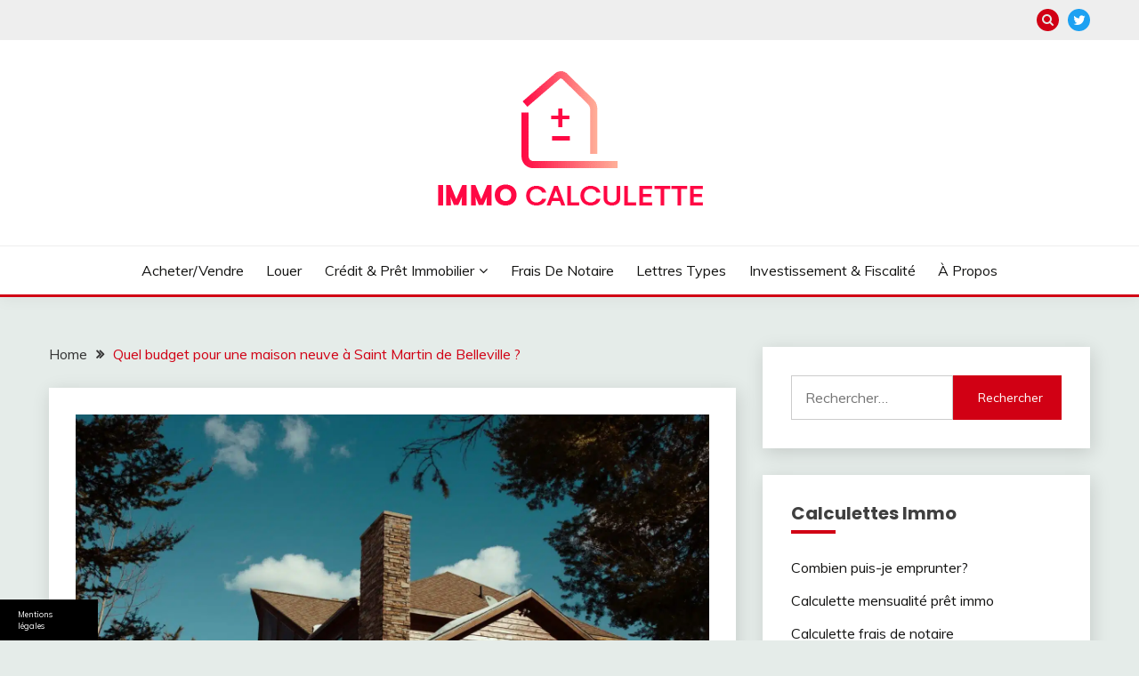

--- FILE ---
content_type: text/html; charset=UTF-8
request_url: https://www.immocalculette.com/quel-budget-pour-une-maison-neuve-a-saint-martin-de-belleville.html
body_size: 25007
content:
<!doctype html>
<html lang="fr-FR">
<head>
	<meta charset="UTF-8">
	<meta name="viewport" content="width=device-width, initial-scale=1">
	<link rel="profile" href="https://gmpg.org/xfn/11">

	<meta name='robots' content='index, follow, max-image-preview:large, max-snippet:-1, max-video-preview:-1' />

<!-- Social Warfare v4.5.6 https://warfareplugins.com - BEGINNING OF OUTPUT -->
<style>
	@font-face {
		font-family: "sw-icon-font";
		src:url("https://www.immocalculette.com/wp-content/plugins/social-warfare/assets/fonts/sw-icon-font.eot?ver=4.5.6");
		src:url("https://www.immocalculette.com/wp-content/plugins/social-warfare/assets/fonts/sw-icon-font.eot?ver=4.5.6#iefix") format("embedded-opentype"),
		url("https://www.immocalculette.com/wp-content/plugins/social-warfare/assets/fonts/sw-icon-font.woff?ver=4.5.6") format("woff"),
		url("https://www.immocalculette.com/wp-content/plugins/social-warfare/assets/fonts/sw-icon-font.ttf?ver=4.5.6") format("truetype"),
		url("https://www.immocalculette.com/wp-content/plugins/social-warfare/assets/fonts/sw-icon-font.svg?ver=4.5.6#1445203416") format("svg");
		font-weight: normal;
		font-style: normal;
		font-display:block;
	}
</style>
<!-- Social Warfare v4.5.6 https://warfareplugins.com - END OF OUTPUT -->


	<!-- This site is optimized with the Yoast SEO plugin v26.7 - https://yoast.com/wordpress/plugins/seo/ -->
	<title>Combien faut-il pour acheter une maison à Saint Martin de Belleville ?</title>
<link crossorigin data-rocket-preconnect href="https://code.jquery.com" rel="preconnect"><link rel="preload" data-rocket-preload as="image" imagesrcset="https://www.immocalculette.com/wp-content/uploads/sites/8/2021/04/headway-nZNgmgWHj7Y-unsplash.jpg.webp 1920w, https://www.immocalculette.com/wp-content/uploads/sites/8/2021/04/headway-nZNgmgWHj7Y-unsplash-300x200.jpg.webp 300w, https://www.immocalculette.com/wp-content/uploads/sites/8/2021/04/headway-nZNgmgWHj7Y-unsplash-1024x683.jpg.webp 1024w, https://www.immocalculette.com/wp-content/uploads/sites/8/2021/04/headway-nZNgmgWHj7Y-unsplash-768x512.jpg.webp 768w, https://www.immocalculette.com/wp-content/uploads/sites/8/2021/04/headway-nZNgmgWHj7Y-unsplash-1536x1024.jpg.webp 1536w" imagesizes="(max-width: 1920px) 100vw, 1920px" fetchpriority="high">
	<meta name="description" content="Le secteur de l’immobilier est en plein développement à Saint Martin de Belleville. Pour prendre un logement, il faut un budget conséquent." />
	<link rel="canonical" href="https://www.immocalculette.com/quel-budget-pour-une-maison-neuve-a-saint-martin-de-belleville.html" />
	<script type="application/ld+json" class="yoast-schema-graph">{"@context":"https://schema.org","@graph":[{"@type":"Article","@id":"https://www.immocalculette.com/quel-budget-pour-une-maison-neuve-a-saint-martin-de-belleville.html#article","isPartOf":{"@id":"https://www.immocalculette.com/quel-budget-pour-une-maison-neuve-a-saint-martin-de-belleville.html"},"headline":"Quel budget pour une maison neuve à Saint Martin de Belleville ?","datePublished":"2021-04-28T12:17:13+00:00","dateModified":"2021-04-28T12:21:06+00:00","mainEntityOfPage":{"@id":"https://www.immocalculette.com/quel-budget-pour-une-maison-neuve-a-saint-martin-de-belleville.html"},"wordCount":462,"commentCount":0,"publisher":{"@id":"https://www.immocalculette.com/#organization"},"image":{"@id":"https://www.immocalculette.com/quel-budget-pour-une-maison-neuve-a-saint-martin-de-belleville.html#primaryimage"},"thumbnailUrl":"https://www.immocalculette.com/wp-content/uploads/sites/8/2021/04/headway-nZNgmgWHj7Y-unsplash.jpg","articleSection":["Crédit &amp; Prêt immobilier"],"inLanguage":"fr-FR"},{"@type":"WebPage","@id":"https://www.immocalculette.com/quel-budget-pour-une-maison-neuve-a-saint-martin-de-belleville.html","url":"https://www.immocalculette.com/quel-budget-pour-une-maison-neuve-a-saint-martin-de-belleville.html","name":"Combien faut-il pour acheter une maison à Saint Martin de Belleville ?","isPartOf":{"@id":"https://www.immocalculette.com/#website"},"primaryImageOfPage":{"@id":"https://www.immocalculette.com/quel-budget-pour-une-maison-neuve-a-saint-martin-de-belleville.html#primaryimage"},"image":{"@id":"https://www.immocalculette.com/quel-budget-pour-une-maison-neuve-a-saint-martin-de-belleville.html#primaryimage"},"thumbnailUrl":"https://www.immocalculette.com/wp-content/uploads/sites/8/2021/04/headway-nZNgmgWHj7Y-unsplash.jpg","datePublished":"2021-04-28T12:17:13+00:00","dateModified":"2021-04-28T12:21:06+00:00","description":"Le secteur de l’immobilier est en plein développement à Saint Martin de Belleville. Pour prendre un logement, il faut un budget conséquent.","breadcrumb":{"@id":"https://www.immocalculette.com/quel-budget-pour-une-maison-neuve-a-saint-martin-de-belleville.html#breadcrumb"},"inLanguage":"fr-FR","potentialAction":[{"@type":"ReadAction","target":["https://www.immocalculette.com/quel-budget-pour-une-maison-neuve-a-saint-martin-de-belleville.html"]}]},{"@type":"ImageObject","inLanguage":"fr-FR","@id":"https://www.immocalculette.com/quel-budget-pour-une-maison-neuve-a-saint-martin-de-belleville.html#primaryimage","url":"https://www.immocalculette.com/wp-content/uploads/sites/8/2021/04/headway-nZNgmgWHj7Y-unsplash.jpg","contentUrl":"https://www.immocalculette.com/wp-content/uploads/sites/8/2021/04/headway-nZNgmgWHj7Y-unsplash.jpg","width":1920,"height":1280,"caption":"acheter maison saint martin de belleville"},{"@type":"BreadcrumbList","@id":"https://www.immocalculette.com/quel-budget-pour-une-maison-neuve-a-saint-martin-de-belleville.html#breadcrumb","itemListElement":[{"@type":"ListItem","position":1,"name":"Accueil","item":"https://www.immocalculette.com/"},{"@type":"ListItem","position":2,"name":"Quel budget pour une maison neuve à Saint Martin de Belleville ?"}]},{"@type":"WebSite","@id":"https://www.immocalculette.com/#website","url":"https://www.immocalculette.com/","name":"Immo Calculette","description":"Calculatrice prêt immobilier, crédit, frais notaire","publisher":{"@id":"https://www.immocalculette.com/#organization"},"potentialAction":[{"@type":"SearchAction","target":{"@type":"EntryPoint","urlTemplate":"https://www.immocalculette.com/?s={search_term_string}"},"query-input":{"@type":"PropertyValueSpecification","valueRequired":true,"valueName":"search_term_string"}}],"inLanguage":"fr-FR"},{"@type":"Organization","@id":"https://www.immocalculette.com/#organization","name":"Immo Calculette","url":"https://www.immocalculette.com/","logo":{"@type":"ImageObject","inLanguage":"fr-FR","@id":"https://www.immocalculette.com/#/schema/logo/image/","url":"https://www.immocalculette.com/wp-content/uploads/sites/8/2021/10/immo-calculette-logo2.png","contentUrl":"https://www.immocalculette.com/wp-content/uploads/sites/8/2021/10/immo-calculette-logo2.png","width":303,"height":161,"caption":"Immo Calculette"},"image":{"@id":"https://www.immocalculette.com/#/schema/logo/image/"}},{"@type":"Person"}]}</script>
	<!-- / Yoast SEO plugin. -->


<link rel='dns-prefetch' href='//www.immocalculette.com' />
<link rel='dns-prefetch' href='//code.jquery.com' />
<link rel='dns-prefetch' href='//fonts.googleapis.com' />
<link rel="alternate" type="application/rss+xml" title="Immo Calculette &raquo; Flux" href="https://www.immocalculette.com/feed" />
<link rel="alternate" title="oEmbed (JSON)" type="application/json+oembed" href="https://www.immocalculette.com/wp-json/oembed/1.0/embed?url=https%3A%2F%2Fwww.immocalculette.com%2Fquel-budget-pour-une-maison-neuve-a-saint-martin-de-belleville.html" />
<link rel="alternate" title="oEmbed (XML)" type="text/xml+oembed" href="https://www.immocalculette.com/wp-json/oembed/1.0/embed?url=https%3A%2F%2Fwww.immocalculette.com%2Fquel-budget-pour-une-maison-neuve-a-saint-martin-de-belleville.html&#038;format=xml" />
<style id='wp-img-auto-sizes-contain-inline-css'>
img:is([sizes=auto i],[sizes^="auto," i]){contain-intrinsic-size:3000px 1500px}
/*# sourceURL=wp-img-auto-sizes-contain-inline-css */
</style>
<link rel='stylesheet' id='social-warfare-block-css-css' href='https://www.immocalculette.com/wp-content/plugins/social-warfare/assets/js/post-editor/dist/blocks.style.build.css' media='all' />
<style id='wp-emoji-styles-inline-css'>

	img.wp-smiley, img.emoji {
		display: inline !important;
		border: none !important;
		box-shadow: none !important;
		height: 1em !important;
		width: 1em !important;
		margin: 0 0.07em !important;
		vertical-align: -0.1em !important;
		background: none !important;
		padding: 0 !important;
	}
/*# sourceURL=wp-emoji-styles-inline-css */
</style>
<style id='wp-block-library-inline-css'>
:root{--wp-block-synced-color:#7a00df;--wp-block-synced-color--rgb:122,0,223;--wp-bound-block-color:var(--wp-block-synced-color);--wp-editor-canvas-background:#ddd;--wp-admin-theme-color:#007cba;--wp-admin-theme-color--rgb:0,124,186;--wp-admin-theme-color-darker-10:#006ba1;--wp-admin-theme-color-darker-10--rgb:0,107,160.5;--wp-admin-theme-color-darker-20:#005a87;--wp-admin-theme-color-darker-20--rgb:0,90,135;--wp-admin-border-width-focus:2px}@media (min-resolution:192dpi){:root{--wp-admin-border-width-focus:1.5px}}.wp-element-button{cursor:pointer}:root .has-very-light-gray-background-color{background-color:#eee}:root .has-very-dark-gray-background-color{background-color:#313131}:root .has-very-light-gray-color{color:#eee}:root .has-very-dark-gray-color{color:#313131}:root .has-vivid-green-cyan-to-vivid-cyan-blue-gradient-background{background:linear-gradient(135deg,#00d084,#0693e3)}:root .has-purple-crush-gradient-background{background:linear-gradient(135deg,#34e2e4,#4721fb 50%,#ab1dfe)}:root .has-hazy-dawn-gradient-background{background:linear-gradient(135deg,#faaca8,#dad0ec)}:root .has-subdued-olive-gradient-background{background:linear-gradient(135deg,#fafae1,#67a671)}:root .has-atomic-cream-gradient-background{background:linear-gradient(135deg,#fdd79a,#004a59)}:root .has-nightshade-gradient-background{background:linear-gradient(135deg,#330968,#31cdcf)}:root .has-midnight-gradient-background{background:linear-gradient(135deg,#020381,#2874fc)}:root{--wp--preset--font-size--normal:16px;--wp--preset--font-size--huge:42px}.has-regular-font-size{font-size:1em}.has-larger-font-size{font-size:2.625em}.has-normal-font-size{font-size:var(--wp--preset--font-size--normal)}.has-huge-font-size{font-size:var(--wp--preset--font-size--huge)}.has-text-align-center{text-align:center}.has-text-align-left{text-align:left}.has-text-align-right{text-align:right}.has-fit-text{white-space:nowrap!important}#end-resizable-editor-section{display:none}.aligncenter{clear:both}.items-justified-left{justify-content:flex-start}.items-justified-center{justify-content:center}.items-justified-right{justify-content:flex-end}.items-justified-space-between{justify-content:space-between}.screen-reader-text{border:0;clip-path:inset(50%);height:1px;margin:-1px;overflow:hidden;padding:0;position:absolute;width:1px;word-wrap:normal!important}.screen-reader-text:focus{background-color:#ddd;clip-path:none;color:#444;display:block;font-size:1em;height:auto;left:5px;line-height:normal;padding:15px 23px 14px;text-decoration:none;top:5px;width:auto;z-index:100000}html :where(.has-border-color){border-style:solid}html :where([style*=border-top-color]){border-top-style:solid}html :where([style*=border-right-color]){border-right-style:solid}html :where([style*=border-bottom-color]){border-bottom-style:solid}html :where([style*=border-left-color]){border-left-style:solid}html :where([style*=border-width]){border-style:solid}html :where([style*=border-top-width]){border-top-style:solid}html :where([style*=border-right-width]){border-right-style:solid}html :where([style*=border-bottom-width]){border-bottom-style:solid}html :where([style*=border-left-width]){border-left-style:solid}html :where(img[class*=wp-image-]){height:auto;max-width:100%}:where(figure){margin:0 0 1em}html :where(.is-position-sticky){--wp-admin--admin-bar--position-offset:var(--wp-admin--admin-bar--height,0px)}@media screen and (max-width:600px){html :where(.is-position-sticky){--wp-admin--admin-bar--position-offset:0px}}

/*# sourceURL=wp-block-library-inline-css */
</style><style id='wp-block-heading-inline-css'>
h1:where(.wp-block-heading).has-background,h2:where(.wp-block-heading).has-background,h3:where(.wp-block-heading).has-background,h4:where(.wp-block-heading).has-background,h5:where(.wp-block-heading).has-background,h6:where(.wp-block-heading).has-background{padding:1.25em 2.375em}h1.has-text-align-left[style*=writing-mode]:where([style*=vertical-lr]),h1.has-text-align-right[style*=writing-mode]:where([style*=vertical-rl]),h2.has-text-align-left[style*=writing-mode]:where([style*=vertical-lr]),h2.has-text-align-right[style*=writing-mode]:where([style*=vertical-rl]),h3.has-text-align-left[style*=writing-mode]:where([style*=vertical-lr]),h3.has-text-align-right[style*=writing-mode]:where([style*=vertical-rl]),h4.has-text-align-left[style*=writing-mode]:where([style*=vertical-lr]),h4.has-text-align-right[style*=writing-mode]:where([style*=vertical-rl]),h5.has-text-align-left[style*=writing-mode]:where([style*=vertical-lr]),h5.has-text-align-right[style*=writing-mode]:where([style*=vertical-rl]),h6.has-text-align-left[style*=writing-mode]:where([style*=vertical-lr]),h6.has-text-align-right[style*=writing-mode]:where([style*=vertical-rl]){rotate:180deg}
/*# sourceURL=https://www.immocalculette.com/wp-includes/blocks/heading/style.min.css */
</style>
<style id='wp-block-image-inline-css'>
.wp-block-image>a,.wp-block-image>figure>a{display:inline-block}.wp-block-image img{box-sizing:border-box;height:auto;max-width:100%;vertical-align:bottom}@media not (prefers-reduced-motion){.wp-block-image img.hide{visibility:hidden}.wp-block-image img.show{animation:show-content-image .4s}}.wp-block-image[style*=border-radius] img,.wp-block-image[style*=border-radius]>a{border-radius:inherit}.wp-block-image.has-custom-border img{box-sizing:border-box}.wp-block-image.aligncenter{text-align:center}.wp-block-image.alignfull>a,.wp-block-image.alignwide>a{width:100%}.wp-block-image.alignfull img,.wp-block-image.alignwide img{height:auto;width:100%}.wp-block-image .aligncenter,.wp-block-image .alignleft,.wp-block-image .alignright,.wp-block-image.aligncenter,.wp-block-image.alignleft,.wp-block-image.alignright{display:table}.wp-block-image .aligncenter>figcaption,.wp-block-image .alignleft>figcaption,.wp-block-image .alignright>figcaption,.wp-block-image.aligncenter>figcaption,.wp-block-image.alignleft>figcaption,.wp-block-image.alignright>figcaption{caption-side:bottom;display:table-caption}.wp-block-image .alignleft{float:left;margin:.5em 1em .5em 0}.wp-block-image .alignright{float:right;margin:.5em 0 .5em 1em}.wp-block-image .aligncenter{margin-left:auto;margin-right:auto}.wp-block-image :where(figcaption){margin-bottom:1em;margin-top:.5em}.wp-block-image.is-style-circle-mask img{border-radius:9999px}@supports ((-webkit-mask-image:none) or (mask-image:none)) or (-webkit-mask-image:none){.wp-block-image.is-style-circle-mask img{border-radius:0;-webkit-mask-image:url('data:image/svg+xml;utf8,<svg viewBox="0 0 100 100" xmlns="http://www.w3.org/2000/svg"><circle cx="50" cy="50" r="50"/></svg>');mask-image:url('data:image/svg+xml;utf8,<svg viewBox="0 0 100 100" xmlns="http://www.w3.org/2000/svg"><circle cx="50" cy="50" r="50"/></svg>');mask-mode:alpha;-webkit-mask-position:center;mask-position:center;-webkit-mask-repeat:no-repeat;mask-repeat:no-repeat;-webkit-mask-size:contain;mask-size:contain}}:root :where(.wp-block-image.is-style-rounded img,.wp-block-image .is-style-rounded img){border-radius:9999px}.wp-block-image figure{margin:0}.wp-lightbox-container{display:flex;flex-direction:column;position:relative}.wp-lightbox-container img{cursor:zoom-in}.wp-lightbox-container img:hover+button{opacity:1}.wp-lightbox-container button{align-items:center;backdrop-filter:blur(16px) saturate(180%);background-color:#5a5a5a40;border:none;border-radius:4px;cursor:zoom-in;display:flex;height:20px;justify-content:center;opacity:0;padding:0;position:absolute;right:16px;text-align:center;top:16px;width:20px;z-index:100}@media not (prefers-reduced-motion){.wp-lightbox-container button{transition:opacity .2s ease}}.wp-lightbox-container button:focus-visible{outline:3px auto #5a5a5a40;outline:3px auto -webkit-focus-ring-color;outline-offset:3px}.wp-lightbox-container button:hover{cursor:pointer;opacity:1}.wp-lightbox-container button:focus{opacity:1}.wp-lightbox-container button:focus,.wp-lightbox-container button:hover,.wp-lightbox-container button:not(:hover):not(:active):not(.has-background){background-color:#5a5a5a40;border:none}.wp-lightbox-overlay{box-sizing:border-box;cursor:zoom-out;height:100vh;left:0;overflow:hidden;position:fixed;top:0;visibility:hidden;width:100%;z-index:100000}.wp-lightbox-overlay .close-button{align-items:center;cursor:pointer;display:flex;justify-content:center;min-height:40px;min-width:40px;padding:0;position:absolute;right:calc(env(safe-area-inset-right) + 16px);top:calc(env(safe-area-inset-top) + 16px);z-index:5000000}.wp-lightbox-overlay .close-button:focus,.wp-lightbox-overlay .close-button:hover,.wp-lightbox-overlay .close-button:not(:hover):not(:active):not(.has-background){background:none;border:none}.wp-lightbox-overlay .lightbox-image-container{height:var(--wp--lightbox-container-height);left:50%;overflow:hidden;position:absolute;top:50%;transform:translate(-50%,-50%);transform-origin:top left;width:var(--wp--lightbox-container-width);z-index:9999999999}.wp-lightbox-overlay .wp-block-image{align-items:center;box-sizing:border-box;display:flex;height:100%;justify-content:center;margin:0;position:relative;transform-origin:0 0;width:100%;z-index:3000000}.wp-lightbox-overlay .wp-block-image img{height:var(--wp--lightbox-image-height);min-height:var(--wp--lightbox-image-height);min-width:var(--wp--lightbox-image-width);width:var(--wp--lightbox-image-width)}.wp-lightbox-overlay .wp-block-image figcaption{display:none}.wp-lightbox-overlay button{background:none;border:none}.wp-lightbox-overlay .scrim{background-color:#fff;height:100%;opacity:.9;position:absolute;width:100%;z-index:2000000}.wp-lightbox-overlay.active{visibility:visible}@media not (prefers-reduced-motion){.wp-lightbox-overlay.active{animation:turn-on-visibility .25s both}.wp-lightbox-overlay.active img{animation:turn-on-visibility .35s both}.wp-lightbox-overlay.show-closing-animation:not(.active){animation:turn-off-visibility .35s both}.wp-lightbox-overlay.show-closing-animation:not(.active) img{animation:turn-off-visibility .25s both}.wp-lightbox-overlay.zoom.active{animation:none;opacity:1;visibility:visible}.wp-lightbox-overlay.zoom.active .lightbox-image-container{animation:lightbox-zoom-in .4s}.wp-lightbox-overlay.zoom.active .lightbox-image-container img{animation:none}.wp-lightbox-overlay.zoom.active .scrim{animation:turn-on-visibility .4s forwards}.wp-lightbox-overlay.zoom.show-closing-animation:not(.active){animation:none}.wp-lightbox-overlay.zoom.show-closing-animation:not(.active) .lightbox-image-container{animation:lightbox-zoom-out .4s}.wp-lightbox-overlay.zoom.show-closing-animation:not(.active) .lightbox-image-container img{animation:none}.wp-lightbox-overlay.zoom.show-closing-animation:not(.active) .scrim{animation:turn-off-visibility .4s forwards}}@keyframes show-content-image{0%{visibility:hidden}99%{visibility:hidden}to{visibility:visible}}@keyframes turn-on-visibility{0%{opacity:0}to{opacity:1}}@keyframes turn-off-visibility{0%{opacity:1;visibility:visible}99%{opacity:0;visibility:visible}to{opacity:0;visibility:hidden}}@keyframes lightbox-zoom-in{0%{transform:translate(calc((-100vw + var(--wp--lightbox-scrollbar-width))/2 + var(--wp--lightbox-initial-left-position)),calc(-50vh + var(--wp--lightbox-initial-top-position))) scale(var(--wp--lightbox-scale))}to{transform:translate(-50%,-50%) scale(1)}}@keyframes lightbox-zoom-out{0%{transform:translate(-50%,-50%) scale(1);visibility:visible}99%{visibility:visible}to{transform:translate(calc((-100vw + var(--wp--lightbox-scrollbar-width))/2 + var(--wp--lightbox-initial-left-position)),calc(-50vh + var(--wp--lightbox-initial-top-position))) scale(var(--wp--lightbox-scale));visibility:hidden}}
/*# sourceURL=https://www.immocalculette.com/wp-includes/blocks/image/style.min.css */
</style>
<style id='wp-block-image-theme-inline-css'>
:root :where(.wp-block-image figcaption){color:#555;font-size:13px;text-align:center}.is-dark-theme :root :where(.wp-block-image figcaption){color:#ffffffa6}.wp-block-image{margin:0 0 1em}
/*# sourceURL=https://www.immocalculette.com/wp-includes/blocks/image/theme.min.css */
</style>
<style id='wp-block-paragraph-inline-css'>
.is-small-text{font-size:.875em}.is-regular-text{font-size:1em}.is-large-text{font-size:2.25em}.is-larger-text{font-size:3em}.has-drop-cap:not(:focus):first-letter{float:left;font-size:8.4em;font-style:normal;font-weight:100;line-height:.68;margin:.05em .1em 0 0;text-transform:uppercase}body.rtl .has-drop-cap:not(:focus):first-letter{float:none;margin-left:.1em}p.has-drop-cap.has-background{overflow:hidden}:root :where(p.has-background){padding:1.25em 2.375em}:where(p.has-text-color:not(.has-link-color)) a{color:inherit}p.has-text-align-left[style*="writing-mode:vertical-lr"],p.has-text-align-right[style*="writing-mode:vertical-rl"]{rotate:180deg}
/*# sourceURL=https://www.immocalculette.com/wp-includes/blocks/paragraph/style.min.css */
</style>
<style id='global-styles-inline-css'>
:root{--wp--preset--aspect-ratio--square: 1;--wp--preset--aspect-ratio--4-3: 4/3;--wp--preset--aspect-ratio--3-4: 3/4;--wp--preset--aspect-ratio--3-2: 3/2;--wp--preset--aspect-ratio--2-3: 2/3;--wp--preset--aspect-ratio--16-9: 16/9;--wp--preset--aspect-ratio--9-16: 9/16;--wp--preset--color--black: #000000;--wp--preset--color--cyan-bluish-gray: #abb8c3;--wp--preset--color--white: #ffffff;--wp--preset--color--pale-pink: #f78da7;--wp--preset--color--vivid-red: #cf2e2e;--wp--preset--color--luminous-vivid-orange: #ff6900;--wp--preset--color--luminous-vivid-amber: #fcb900;--wp--preset--color--light-green-cyan: #7bdcb5;--wp--preset--color--vivid-green-cyan: #00d084;--wp--preset--color--pale-cyan-blue: #8ed1fc;--wp--preset--color--vivid-cyan-blue: #0693e3;--wp--preset--color--vivid-purple: #9b51e0;--wp--preset--gradient--vivid-cyan-blue-to-vivid-purple: linear-gradient(135deg,rgb(6,147,227) 0%,rgb(155,81,224) 100%);--wp--preset--gradient--light-green-cyan-to-vivid-green-cyan: linear-gradient(135deg,rgb(122,220,180) 0%,rgb(0,208,130) 100%);--wp--preset--gradient--luminous-vivid-amber-to-luminous-vivid-orange: linear-gradient(135deg,rgb(252,185,0) 0%,rgb(255,105,0) 100%);--wp--preset--gradient--luminous-vivid-orange-to-vivid-red: linear-gradient(135deg,rgb(255,105,0) 0%,rgb(207,46,46) 100%);--wp--preset--gradient--very-light-gray-to-cyan-bluish-gray: linear-gradient(135deg,rgb(238,238,238) 0%,rgb(169,184,195) 100%);--wp--preset--gradient--cool-to-warm-spectrum: linear-gradient(135deg,rgb(74,234,220) 0%,rgb(151,120,209) 20%,rgb(207,42,186) 40%,rgb(238,44,130) 60%,rgb(251,105,98) 80%,rgb(254,248,76) 100%);--wp--preset--gradient--blush-light-purple: linear-gradient(135deg,rgb(255,206,236) 0%,rgb(152,150,240) 100%);--wp--preset--gradient--blush-bordeaux: linear-gradient(135deg,rgb(254,205,165) 0%,rgb(254,45,45) 50%,rgb(107,0,62) 100%);--wp--preset--gradient--luminous-dusk: linear-gradient(135deg,rgb(255,203,112) 0%,rgb(199,81,192) 50%,rgb(65,88,208) 100%);--wp--preset--gradient--pale-ocean: linear-gradient(135deg,rgb(255,245,203) 0%,rgb(182,227,212) 50%,rgb(51,167,181) 100%);--wp--preset--gradient--electric-grass: linear-gradient(135deg,rgb(202,248,128) 0%,rgb(113,206,126) 100%);--wp--preset--gradient--midnight: linear-gradient(135deg,rgb(2,3,129) 0%,rgb(40,116,252) 100%);--wp--preset--font-size--small: 16px;--wp--preset--font-size--medium: 20px;--wp--preset--font-size--large: 25px;--wp--preset--font-size--x-large: 42px;--wp--preset--font-size--larger: 35px;--wp--preset--spacing--20: 0.44rem;--wp--preset--spacing--30: 0.67rem;--wp--preset--spacing--40: 1rem;--wp--preset--spacing--50: 1.5rem;--wp--preset--spacing--60: 2.25rem;--wp--preset--spacing--70: 3.38rem;--wp--preset--spacing--80: 5.06rem;--wp--preset--shadow--natural: 6px 6px 9px rgba(0, 0, 0, 0.2);--wp--preset--shadow--deep: 12px 12px 50px rgba(0, 0, 0, 0.4);--wp--preset--shadow--sharp: 6px 6px 0px rgba(0, 0, 0, 0.2);--wp--preset--shadow--outlined: 6px 6px 0px -3px rgb(255, 255, 255), 6px 6px rgb(0, 0, 0);--wp--preset--shadow--crisp: 6px 6px 0px rgb(0, 0, 0);}:where(.is-layout-flex){gap: 0.5em;}:where(.is-layout-grid){gap: 0.5em;}body .is-layout-flex{display: flex;}.is-layout-flex{flex-wrap: wrap;align-items: center;}.is-layout-flex > :is(*, div){margin: 0;}body .is-layout-grid{display: grid;}.is-layout-grid > :is(*, div){margin: 0;}:where(.wp-block-columns.is-layout-flex){gap: 2em;}:where(.wp-block-columns.is-layout-grid){gap: 2em;}:where(.wp-block-post-template.is-layout-flex){gap: 1.25em;}:where(.wp-block-post-template.is-layout-grid){gap: 1.25em;}.has-black-color{color: var(--wp--preset--color--black) !important;}.has-cyan-bluish-gray-color{color: var(--wp--preset--color--cyan-bluish-gray) !important;}.has-white-color{color: var(--wp--preset--color--white) !important;}.has-pale-pink-color{color: var(--wp--preset--color--pale-pink) !important;}.has-vivid-red-color{color: var(--wp--preset--color--vivid-red) !important;}.has-luminous-vivid-orange-color{color: var(--wp--preset--color--luminous-vivid-orange) !important;}.has-luminous-vivid-amber-color{color: var(--wp--preset--color--luminous-vivid-amber) !important;}.has-light-green-cyan-color{color: var(--wp--preset--color--light-green-cyan) !important;}.has-vivid-green-cyan-color{color: var(--wp--preset--color--vivid-green-cyan) !important;}.has-pale-cyan-blue-color{color: var(--wp--preset--color--pale-cyan-blue) !important;}.has-vivid-cyan-blue-color{color: var(--wp--preset--color--vivid-cyan-blue) !important;}.has-vivid-purple-color{color: var(--wp--preset--color--vivid-purple) !important;}.has-black-background-color{background-color: var(--wp--preset--color--black) !important;}.has-cyan-bluish-gray-background-color{background-color: var(--wp--preset--color--cyan-bluish-gray) !important;}.has-white-background-color{background-color: var(--wp--preset--color--white) !important;}.has-pale-pink-background-color{background-color: var(--wp--preset--color--pale-pink) !important;}.has-vivid-red-background-color{background-color: var(--wp--preset--color--vivid-red) !important;}.has-luminous-vivid-orange-background-color{background-color: var(--wp--preset--color--luminous-vivid-orange) !important;}.has-luminous-vivid-amber-background-color{background-color: var(--wp--preset--color--luminous-vivid-amber) !important;}.has-light-green-cyan-background-color{background-color: var(--wp--preset--color--light-green-cyan) !important;}.has-vivid-green-cyan-background-color{background-color: var(--wp--preset--color--vivid-green-cyan) !important;}.has-pale-cyan-blue-background-color{background-color: var(--wp--preset--color--pale-cyan-blue) !important;}.has-vivid-cyan-blue-background-color{background-color: var(--wp--preset--color--vivid-cyan-blue) !important;}.has-vivid-purple-background-color{background-color: var(--wp--preset--color--vivid-purple) !important;}.has-black-border-color{border-color: var(--wp--preset--color--black) !important;}.has-cyan-bluish-gray-border-color{border-color: var(--wp--preset--color--cyan-bluish-gray) !important;}.has-white-border-color{border-color: var(--wp--preset--color--white) !important;}.has-pale-pink-border-color{border-color: var(--wp--preset--color--pale-pink) !important;}.has-vivid-red-border-color{border-color: var(--wp--preset--color--vivid-red) !important;}.has-luminous-vivid-orange-border-color{border-color: var(--wp--preset--color--luminous-vivid-orange) !important;}.has-luminous-vivid-amber-border-color{border-color: var(--wp--preset--color--luminous-vivid-amber) !important;}.has-light-green-cyan-border-color{border-color: var(--wp--preset--color--light-green-cyan) !important;}.has-vivid-green-cyan-border-color{border-color: var(--wp--preset--color--vivid-green-cyan) !important;}.has-pale-cyan-blue-border-color{border-color: var(--wp--preset--color--pale-cyan-blue) !important;}.has-vivid-cyan-blue-border-color{border-color: var(--wp--preset--color--vivid-cyan-blue) !important;}.has-vivid-purple-border-color{border-color: var(--wp--preset--color--vivid-purple) !important;}.has-vivid-cyan-blue-to-vivid-purple-gradient-background{background: var(--wp--preset--gradient--vivid-cyan-blue-to-vivid-purple) !important;}.has-light-green-cyan-to-vivid-green-cyan-gradient-background{background: var(--wp--preset--gradient--light-green-cyan-to-vivid-green-cyan) !important;}.has-luminous-vivid-amber-to-luminous-vivid-orange-gradient-background{background: var(--wp--preset--gradient--luminous-vivid-amber-to-luminous-vivid-orange) !important;}.has-luminous-vivid-orange-to-vivid-red-gradient-background{background: var(--wp--preset--gradient--luminous-vivid-orange-to-vivid-red) !important;}.has-very-light-gray-to-cyan-bluish-gray-gradient-background{background: var(--wp--preset--gradient--very-light-gray-to-cyan-bluish-gray) !important;}.has-cool-to-warm-spectrum-gradient-background{background: var(--wp--preset--gradient--cool-to-warm-spectrum) !important;}.has-blush-light-purple-gradient-background{background: var(--wp--preset--gradient--blush-light-purple) !important;}.has-blush-bordeaux-gradient-background{background: var(--wp--preset--gradient--blush-bordeaux) !important;}.has-luminous-dusk-gradient-background{background: var(--wp--preset--gradient--luminous-dusk) !important;}.has-pale-ocean-gradient-background{background: var(--wp--preset--gradient--pale-ocean) !important;}.has-electric-grass-gradient-background{background: var(--wp--preset--gradient--electric-grass) !important;}.has-midnight-gradient-background{background: var(--wp--preset--gradient--midnight) !important;}.has-small-font-size{font-size: var(--wp--preset--font-size--small) !important;}.has-medium-font-size{font-size: var(--wp--preset--font-size--medium) !important;}.has-large-font-size{font-size: var(--wp--preset--font-size--large) !important;}.has-x-large-font-size{font-size: var(--wp--preset--font-size--x-large) !important;}
/*# sourceURL=global-styles-inline-css */
</style>

<style id='classic-theme-styles-inline-css'>
/*! This file is auto-generated */
.wp-block-button__link{color:#fff;background-color:#32373c;border-radius:9999px;box-shadow:none;text-decoration:none;padding:calc(.667em + 2px) calc(1.333em + 2px);font-size:1.125em}.wp-block-file__button{background:#32373c;color:#fff;text-decoration:none}
/*# sourceURL=/wp-includes/css/classic-themes.min.css */
</style>
<link rel='stylesheet' id='simple-banner-style-css' href='https://www.immocalculette.com/wp-content/plugins/simple-banner/simple-banner.css' media='all' />
<link rel='stylesheet' id='authorPresentation-css' href='https://www.immocalculette.com/wp-content/plugins/wp-authorspresentation/css/authorsContent.css' media='all' />
<style id='authorPresentation-inline-css'>
.authorbloc {
  display: flex;
  align-items: center;
  max-width: 800px;
  margin: auto;
  background: #fff;
  border-radius: 10px;
  box-shadow: 0 4px 8px rgba(0, 0, 0, 0.1);
  overflow: hidden;
}

.image-author {
  flex: 1;
}

.image-author img {
  width: 85%;
  height: 171px;
  border-radius: 50%;
  margin: 15px;
}

.text-author {
  flex: 2;
  padding-top: 20px;
padding-bottom: 20px;
padding-right: 20px;
}

.text-author h3 {
  margin: 0 0 10px;
}

.text-author p {
  margin: 0;
  line-height: 1.5;
  color: #333;
}

@media (max-width: 600px) {
  .authorbloc {
    flex-direction: column; /* Empile l\\\\\\\\\\\\\\\\\\\\\\\\\\\\\\\\\\\\\\\\\\\\\\\\\\\\\\\\\\\\\\\\\\\\\\\\\\\\\\\\\\\\\\\\\\\\\\\\\\\\\\\\\\\\\\\\\\\\\\\\\\\\\\\\\\\\\\\\\\\\\\\\\\\\\\\\\\\\\\\\\\\\\\\\\\\\\\\\\\\\\\\\\\\\\\\\\\\\\\\\\\\\\\\\\\\\\\\\\\\\\\\\\\\\\\\\\\\\\\\\\\\\\\\\\\\\\\\\\\\\\\\\\\\\\\\\\\\\\\\\\\\\\\\\\\\\\\\\\\\\\\\\\\\\\\\\\\\\\\\\\\\\\\\\\\\\\\\\\\\\\\\\\\\\\\\\\\\\\\\\\\\\\\\\\\\\\\\\\\\\\\\\\\\\\\\\\\\\\\\\\\\\\\\\\\\\\\\\\\\\\\\\\\\\\\\\\\\\\\\\\\\\\\\\\\\\\\\\\\\\\\\\\\\\\\\\\\\\\\\\\\\\\\\\\\\\\\\\\\\\\\\\\\\\\\\\\\\\\\\\\\\\\\\\\\\\\\\\\\\\\\\\\\\\\\\\\\\\\\\\\\\\\\\\\\\\\\\\\\\\\\\\\\\\\\\\\\\\\\\\\\\\\\\\\\\\\\\\\\\\\\\\\\\\\\\\\\\\\\\\\\\\\\\\\\\\\\\\\\\\\\\\\\\\\\\\\\\\\\\\\\\\\\\\\\\\\\\\\\\\\\\\\\\\\\\\\\\\\\\\\\\\\\\\\\\\\\\\\\\\\\\\\\\\\\\\\\\\\\\\\\\\\\\\\\\\\\\\\\\\\\\\\\\\\\\\\\\\\\\\\\\\\\\\\\\\\\\\\\\\\\\\\\\\\\\\\\\\\\\\\\\\\\\\\\\\\\\\\\\\\\\\\\\\\\\\\\\\\\\\\\\\\\\\\\\\\\\\\\\\\\\\\\\\\\\\\\\\\\\\\\\\\\\\\\\\\\\\\\\\\\\\\\\\\\\\\\\\\\\\\\\\\\\\\\\\\\\\\\\\\\\\\\\\\\\\\\\\\\\\\\\\\\\\\\\\\\\\\\\\\\\\\\\\\\\\\\\\\\\\\\\\\\\\\\\\\\\\\\\\\\\\\\\\\\\\\\\\\\\\\\\\\\\\\\\\\\\\\\\\\\\\\\\\\\\\\\\\\\\\\\\\\\\\\\\\\\\\\\\\\\\\\\\\\\\\\\\\\\\\\\\\\\\\\\\\\\\\\\\\\\\\\\\\\\\\\\\\\\\\\\\\\\\\\\\\\\\\\\\\\\\\\\\\\\\\\\\\\\\\\\\\\\\\\\\\\\\\\\\\\\\\\\\\\\\\\\\\\\\\\\\\\\\\\\\\\\\\\\\\\\\\\\\\\\\\\\\\\\\\\\\\\\\\\\\\\\\\\\\\\\\\\\\\\\\\\\\\\\\\\\\\\\\\\\\\\\\\\\\\\\\\\\\\\\\\\\\\\\\\\\\\\\\\\\\\\\\\\\\\\\\\\\\\\\\\\\\\\\\\\\\\\\\\\\\\\\\\\\\\\\\\\\\\\\\\\\\\\\\\\\\\\\\\\\\\\\\\\\\\\\\\\\\\\\\\\\\\\\\\\\\\\\\\\\\\\\\\\\\\\\\\\\\\\\\\\\\\\\\\\\\\\\\\\\\\\\\\\\\\\\\\\\\\\\\\\\\\\\\\\\\\\\\\\\\\\\\\\\\\\\\\\\\\\\\\\\\\\\\\\\\\\\\\\\\\\\\\\\\\\\\\\\\\\\\\\\\\\\\\\\\\\\\\\\\\\\\\\\\\\\\\\\\\\\\\\\\\\\\\\\\\\\\\\\\\\\\\\\\\\\\\\\\\\\\\\\\\\\\\\\\\\\\\\\\\\\\\\\\\\\\\\\\\\\\\\\\\\\\\\\\\\\\\\\\\\\\\\\\\\\\\\\\\\\\\\\\\\\\\\\\\\\\\\\\\\\\\\\\\\\\\\\\\\\\\\\\\\\\\\\\\\\\\\\\\\\\\\\\\\\\\\\\\\\\\\\\\\\\\\\\\\\\\\\\\\\\\\\\\\\\\\\\\\\\\\\\\\\\\\\\\\\\\\\\\\\\\\\\\\\\\\\\\\\\\\\\\\\\\\\\\\\\\\\\\\\\\\\\\\\\\\\\\\\\\\\\\\\\\\\\\\\\\\\\\\\\\\\\\\\\\\\\\\\\\\\\\\\\\\\\\\\\\\\\\\\\\\\\\\\\\\\\\\\\\\\\\\\\\\\\\\\\\\\\\\\\\\\\\\\\\\\\\\\\\\\\\\\\\\\\\\\\\\\\\\\\\\\\\\\\\\\\\\\\\\\\\\\\\\\\\\\\\\\\\\\\\\\\\\\\\\\\\\\\\\\\\\\\\\\\\\\\\\\\\\\\\\\\\\\\\\\\\\\\\\\\\\\\\\\\\\\\\\\\\\\\\\\\\\\\\\\\\\\\\\\\\\\\\\\\\\\\\\\\\\\\\\\\\\\\\\\\\\\\\\\\\\\\\\\\\\\\\\\\\\\\\\\\\\\\\\\\\\\\\\\\\\\\\\\\\\\\\\\\\\\\\\\\\\\\\\\\\\\\\\\\\\\\\\\\\\\\\\\\\\\\\\\\\\\\\\\\\\\\\\\\\\\\\\\\\\\\\\\\\\\\\\\\\\\\\\\\\\\\\\\\\\\\\\\\\\\\\\\\\\\\\\\\\\\\\\\\\\\\\\\\\\\\\\\\\\\\\\\\\\\\\\\\\\\\\\\\\\\\\\\\\\\\\\\\\\\\\\\\\\\\\\\\\\\\\\\\\\\\\\\\\\\\\\\\\\\\\\\\\\\\\\\\\\\\\\\\\\\\\\\\\\\\\\\\\\\\\\\\\\\\\\\\\\\\\\\\\\\\\\\\\\\\\\\\\\\\\\\\\\\\\\\\\\\\\\\\\\\\\\\\\\\\\\\\\\\\\\\\\\\\\\\\\\\\\\\\\\\\\\\\\\\\\\\\\\\\\\\\\\\\\\\\\\\\\\\\\\\\\\\\\\\\\\\\\\\\\\\\\\\\\\\\\\\\\\\\\\\\\\\\\\\\\\\\\\\\\\\\\\\\\\\\\\\\\\\\\\\\\\\\\\\\\\\\\\\\\\\\\\\\\\\\\\\\\\\\\\\\\\\\\\\\\\\\\\\\\\\\\\\\\\\\\\\\\\\\\\\\\\\\\\\\\\\\\\\\\\\\\\\\\\\\\\\\\\\\\\\\\\\\\\\\\\\\\\\\\\\\\\\\\\\\\\\\\\\\\\\\\\\\\\\\\\\\\\\\\\\\\\\\\\\\\\\\\\\\\\\\\\\\\\\\\\\\\\\\\\\\\\\\\\\\\\\\\\\\\\\\\\\\\\\\\\\\\\\\\\\\\\\\\\\\\\\\\\\\\\\\\\\\\\\\\\\\\\\\\\\\\\\\\\\\\\\\\\\\\\\\\\\\\\\\\\\\\\\\\\\\\\\\\\\\\\\\\\\\\\\\\\\\\\\\\\\\\\\\\\\\\\\\\\\\\\\\\\\\\\\\\\\\\\\\\\\\\\\\\\\\\\\\\\\\\\\\\\\\\\\\\\\\\\\\\\\\\\\\\\\\\\\\\\\\\\\\\\\\\\\\\\\\\\\\\\\\\\\\\\\\\\\\\\\\\\\\\\\\\\\\\\\\\\\\\\\\\\\\\\\\\\\\\\\\\\\\\\\\\\\\\\\\\\\\\\\\\\\\\\\\\\\\\\\\\\\\\\\\\\\\\\\\\\\\\\\\\\\\\\\\\\\\\\\\\\\\\\\\\\\\\\\\\\\\\\\\\\\\\\\\\\\\\\\\\\\\\\\\\\\\\\\\\\\\\\\\\\\\\\\\\\\\\\\\\\\\\\\\\\\\\\\\\\\\\\\\\\\\\\\\\\\\\\\\\\\\\\\\\\\\\\\\\\\\\\\\\\\\\\\\\\\\\\\\\\\\\\\\\\\\\\\\\\\\\\\\\\\\\\\\\\\\\\\\\\\\\\\\\\\\\\\\\\\\\\\\\\\\\\\\\\\\\\\\\\\\\\\\\\\\\\\\\\\\\\\\\\\\\\\\\\\\\\\\\\\\\\\\\\\\\\\\\\\\\\\\\\\\\\\\\\\\\\\\\\\\\\\\\\\\\\\\\\\\\\\\\\\\\\\\\\\\\\\\\\\\\\\\\\\\\\\\\\\\\\\\\\\\\\\\\\\\\\\\\\\\\\\\\\\\\\\\\\\\\\\\\\\\\\\\\\\\\\\\\\\\\\\\\\\\\\\\\\\\\\\\\\\\\\\\\\\\\\\\\\\\\\\\\\\\\\\\\\\\\\\\\\\\\\\\\\\\\\\\\\\\\\\\\\\\\\\\\\\\\\\\\\\\\\\\\\\\'image et le texte */
text-align: center;
  }

.text-author {
  flex: 2;
}

.text-author p {
  margin: 0;
  line-height: 1.5;
  color: #333;
margin-left: 15px;
}
}
/*# sourceURL=authorPresentation-inline-css */
</style>
<link rel='stylesheet' id='css_ui-css' href='https://code.jquery.com/ui/1.12.1/themes/base/jquery-ui.css' media='all' />
<link rel='stylesheet' id='cmplz-general-css' href='https://www.immocalculette.com/wp-content/plugins/complianz-gdpr-premium-multisite/assets/css/cookieblocker.min.css' media='all' />
<link rel='stylesheet' id='ez-toc-css' href='https://www.immocalculette.com/wp-content/plugins/easy-table-of-contents/assets/css/screen.min.css' media='all' />
<style id='ez-toc-inline-css'>
div#ez-toc-container .ez-toc-title {font-size: 120%;}div#ez-toc-container .ez-toc-title {font-weight: 500;}div#ez-toc-container ul li , div#ez-toc-container ul li a {font-size: 95%;}div#ez-toc-container ul li , div#ez-toc-container ul li a {font-weight: 500;}div#ez-toc-container nav ul ul li {font-size: 90%;}.ez-toc-box-title {font-weight: bold; margin-bottom: 10px; text-align: center; text-transform: uppercase; letter-spacing: 1px; color: #666; padding-bottom: 5px;position:absolute;top:-4%;left:5%;background-color: inherit;transition: top 0.3s ease;}.ez-toc-box-title.toc-closed {top:-25%;}
.ez-toc-container-direction {direction: ltr;}.ez-toc-counter ul{counter-reset: item ;}.ez-toc-counter nav ul li a::before {content: counters(item, '.', decimal) '. ';display: inline-block;counter-increment: item;flex-grow: 0;flex-shrink: 0;margin-right: .2em; float: left; }.ez-toc-widget-direction {direction: ltr;}.ez-toc-widget-container ul{counter-reset: item ;}.ez-toc-widget-container nav ul li a::before {content: counters(item, '.', decimal) '. ';display: inline-block;counter-increment: item;flex-grow: 0;flex-shrink: 0;margin-right: .2em; float: left; }
/*# sourceURL=ez-toc-inline-css */
</style>
<link rel='stylesheet' id='social_warfare-css' href='https://www.immocalculette.com/wp-content/plugins/social-warfare/assets/css/style.min.css' media='all' />
<link rel='stylesheet' id='parent-style-css' href='https://www.immocalculette.com/wp-content/themes/fairy/style.css' media='all' />
<link data-service="google-fonts" data-category="marketing" rel='stylesheet' id='Muli:400,300italic,300-css' data-href='//fonts.googleapis.com/css?family=Muli:400,300italic,300' media='all' />
<link data-service="google-fonts" data-category="marketing" rel='stylesheet' id='Poppins:400,500,600,700-css' data-href='//fonts.googleapis.com/css?family=Poppins:400,500,600,700' media='all' />
<link rel='stylesheet' id='font-awesome-4-css' href='https://www.immocalculette.com/wp-content/themes/fairy/candidthemes/assets/framework/Font-Awesome/css/font-awesome.min.css' media='all' />
<link rel='stylesheet' id='slick-css' href='https://www.immocalculette.com/wp-content/themes/fairy/candidthemes/assets/framework/slick/slick.css' media='all' />
<link rel='stylesheet' id='slick-theme-css' href='https://www.immocalculette.com/wp-content/themes/fairy/candidthemes/assets/framework/slick/slick-theme.css' media='all' />
<link rel='stylesheet' id='fairy-style-css' href='https://www.immocalculette.com/wp-content/themes/child-fairy/style.css' media='all' />
<style id='fairy-style-inline-css'>
.primary-color, p a, h1 a, h2 a, h3 a, h4 a, h5 a, .author-title a, figure a, table a, span a, strong a, li a, h1 a, .btn-primary-border, .main-navigation #primary-menu > li > a:hover, .widget-area .widget a:hover, .widget-area .widget a:focus, .card-bg-image .card_body a:hover, .main-navigation #primary-menu > li.focus > a, .card-blog-post .category-label-group a:hover, .card_title a:hover, .card-blog-post .entry-meta a:hover, .site-title a:visited, .post-navigation .nav-links > * a:hover, .post-navigation .nav-links > * a:focus, .wp-block-button.is-style-outline .wp-block-button__link, .error-404-title, .ct-dark-mode a:hover, .ct-dark-mode .widget ul li a:hover, .ct-dark-mode .widget-area .widget ul li a:hover, .ct-dark-mode .post-navigation .nav-links > * a, .ct-dark-mode .author-wrapper .author-title a, .ct-dark-mode .wp-calendar-nav a, .site-footer a:hover, .top-header-toggle-btn, .woocommerce ul.products li.product .woocommerce-loop-category__title:hover, .woocommerce ul.products li.product .woocommerce-loop-product__title:hover, .woocommerce ul.products li.product h3:hover, .entry-content dl a, .entry-content table a, .entry-content ul a, .breadcrumb-trail .trial-items a:hover, .breadcrumbs ul a:hover, .breadcrumb-trail .trial-items .trial-end a, .breadcrumbs ul li:last-child a, .comment-list .comment .comment-body a, .comment-list .comment .comment-body .comment-metadata a.comment-edit-link { color: #d10014; }.primary-bg, .btn-primary, .main-navigation ul ul a, #secondary .widget .widget-title:after, .search-form .search-submit, .category-label-group a:after, .posts-navigation .nav-links a, .category-label-group.bg-label a, .wp-block-button__link, .wp-block-button.is-style-outline .wp-block-button__link:hover, button, input[type="button"], input[type="reset"], input[type="submit"], .pagination .page-numbers.current, .pagination .page-numbers:hover, table #today, .tagcloud .tag-cloud-link:hover, .footer-go-to-top, .woocommerce ul.products li.product .button,
.woocommerce #respond input#submit.alt, .woocommerce a.button.alt, .woocommerce button.button.alt, .woocommerce input.button.alt,
.woocommerce #respond input#submit.alt.disabled, .woocommerce #respond input#submit.alt.disabled:hover, .woocommerce #respond input#submit.alt:disabled, .woocommerce #respond input#submit.alt:disabled:hover, .woocommerce #respond input#submit.alt:disabled[disabled], .woocommerce #respond input#submit.alt:disabled[disabled]:hover, .woocommerce a.button.alt.disabled, .woocommerce a.button.alt.disabled:hover, .woocommerce a.button.alt:disabled, .woocommerce a.button.alt:disabled:hover, .woocommerce a.button.alt:disabled[disabled], .woocommerce a.button.alt:disabled[disabled]:hover, .woocommerce button.button.alt.disabled, .woocommerce button.button.alt.disabled:hover, .woocommerce button.button.alt:disabled, .woocommerce button.button.alt:disabled:hover, .woocommerce button.button.alt:disabled[disabled], .woocommerce button.button.alt:disabled[disabled]:hover, .woocommerce input.button.alt.disabled, .woocommerce input.button.alt.disabled:hover, .woocommerce input.button.alt:disabled, .woocommerce input.button.alt:disabled:hover, .woocommerce input.button.alt:disabled[disabled], .woocommerce input.button.alt:disabled[disabled]:hover, .woocommerce .widget_price_filter .ui-slider .ui-slider-range, .woocommerce .widget_price_filter .ui-slider .ui-slider-handle, .fairy-menu-social li a[href*="mailto:"], .ajax-pagination .show-more { background-color: #d10014; }.primary-border, .btn-primary-border, .site-header-v2,.wp-block-button.is-style-outline .wp-block-button__link, .site-header-bottom, .ajax-pagination .show-more { border-color: #d10014; }a:focus, button.slick-arrow:focus, input[type=text]:focus, input[type=email]:focus, input[type=password]:focus, input[type=search]:focus, input[type=file]:focus, input[type=number]:focus, input[type=datetime]:focus, input[type=url]:focus, select:focus, textarea:focus { outline-color: #d10014; }.entry-content a { text-decoration-color: #d10014; }.post-thumbnail a:focus img, .card_media a:focus img, article.sticky .card-blog-post { border-color: #d10014; }.site-title, .site-title a, h1.site-title a, p.site-title a,  .site-title a:visited { color: #blank; }.site-description { color: #404040; }
                    .card-bg-image:after, .card-bg-image.card-promo .card_media a:after{
                    background-image: linear-gradient(45deg, rgba(209, 0, 20, 0.5), rgba(0, 0, 0, 0.5));
                    }
                    
                    .entry-content a{
                   text-decoration: underline;
                    }
                    body, button, input, select, optgroup, textarea { font-family: 'Muli'; }h1, h2, h3, h4, h5, h6, .entry-content h1 { font-family: 'Poppins'; }
/*# sourceURL=fairy-style-inline-css */
</style>
<script src="https://www.immocalculette.com/wp-includes/js/jquery/jquery.min.js" id="jquery-core-js"></script>
<script src="https://www.immocalculette.com/wp-includes/js/jquery/jquery-migrate.min.js" id="jquery-migrate-js"></script>
<script id="simple-banner-script-js-before">
const simpleBannerScriptParams = {"pro_version_enabled":false,"debug_mode":false,"id":442,"version":"3.2.0","banner_params":[{"hide_simple_banner":"no","simple_banner_prepend_element":false,"simple_banner_position":"footer","header_margin":false,"header_padding":false,"wp_body_open_enabled":false,"wp_body_open":true,"simple_banner_z_index":false,"simple_banner_text":"<a class=\"mb\" style=\"color:#fff;cursor: pointer\">Mentions l\u00e9gales<\/a><\/span>","disabled_on_current_page":false,"disabled_pages_array":[],"is_current_page_a_post":true,"disabled_on_posts":false,"simple_banner_disabled_page_paths":false,"simple_banner_font_size":"10","simple_banner_color":"#000000","simple_banner_text_color":"","simple_banner_link_color":"","simple_banner_close_color":"","simple_banner_custom_css":"max-width:110px;","simple_banner_scrolling_custom_css":"","simple_banner_text_custom_css":"font-weight:normal;font-size:9px;\r\ntext-align:left;","simple_banner_button_css":"","site_custom_css":false,"keep_site_custom_css":false,"site_custom_js":false,"keep_site_custom_js":false,"close_button_enabled":false,"close_button_expiration":false,"close_button_cookie_set":false,"current_date":{"date":"2026-02-01 18:46:36.044882","timezone_type":3,"timezone":"UTC"},"start_date":{"date":"2026-02-01 19:46:36.044891","timezone_type":3,"timezone":"Europe\/Paris"},"end_date":{"date":"2026-02-01 19:46:36.044897","timezone_type":3,"timezone":"Europe\/Paris"},"simple_banner_start_after_date":false,"simple_banner_remove_after_date":"","simple_banner_insert_inside_element":""}]}
//# sourceURL=simple-banner-script-js-before
</script>
<script src="https://www.immocalculette.com/wp-content/plugins/simple-banner/simple-banner.js" id="simple-banner-script-js"></script>
<link rel="https://api.w.org/" href="https://www.immocalculette.com/wp-json/" /><link rel="alternate" title="JSON" type="application/json" href="https://www.immocalculette.com/wp-json/wp/v2/posts/442" /><link rel="EditURI" type="application/rsd+xml" title="RSD" href="https://www.immocalculette.com/xmlrpc.php?rsd" />

<link rel='shortlink' href='https://www.immocalculette.com/?p=442' />
<style id="simple-banner-position" type="text/css">.simple-banner{position:fixed;bottom:0;}</style><style id="simple-banner-font-size" type="text/css">.simple-banner .simple-banner-text{font-size:10;}</style><style id="simple-banner-background-color" type="text/css">.simple-banner{background:#000000;}</style><style id="simple-banner-text-color" type="text/css">.simple-banner .simple-banner-text{color: #ffffff;}</style><style id="simple-banner-link-color" type="text/css">.simple-banner .simple-banner-text a{color:#f16521;}</style><style id="simple-banner-z-index" type="text/css">.simple-banner{z-index: 99999;}</style><style id="simple-banner-custom-css" type="text/css">.simple-banner{max-width:110px;}</style><style id="simple-banner-text-custom-css" type="text/css">.simple-banner .simple-banner-text{font-weight:normal;font-size:9px;
text-align:left;}</style><style id="simple-banner-site-custom-css-dummy" type="text/css"></style><script id="simple-banner-site-custom-js-dummy" type="text/javascript"></script>			<style>.cmplz-hidden {
					display: none !important;
				}</style>		<style type="text/css">
					.site-title,
			.site-description {
				position: absolute;
				clip: rect(1px, 1px, 1px, 1px);
				}
					</style>
		<link rel="icon" href="https://www.immocalculette.com/wp-content/uploads/sites/8/2021/10/cropped-immo-calculette-favicon-150x150.png" sizes="32x32" />
<link rel="icon" href="https://www.immocalculette.com/wp-content/uploads/sites/8/2021/10/cropped-immo-calculette-favicon-300x300.png" sizes="192x192" />
<link rel="apple-touch-icon" href="https://www.immocalculette.com/wp-content/uploads/sites/8/2021/10/cropped-immo-calculette-favicon-300x300.png" />
<meta name="msapplication-TileImage" content="https://www.immocalculette.com/wp-content/uploads/sites/8/2021/10/cropped-immo-calculette-favicon-300x300.png" />
		<style id="wp-custom-css">
			.commentaires ul {
	border:0!important;
}

.commentaires ul li {
  list-style: none;
  border-bottom: 1px solid #e1e1e1!important;
  margin-bottom: 10px;
  padding: 10px;
}		</style>
		<meta name="generator" content="WP Rocket 3.20.0.1" data-wpr-features="wpr_preconnect_external_domains wpr_oci" /></head>

<body data-rsssl=1 data-cmplz=1 class="wp-singular post-template-default single single-post postid-442 single-format-standard wp-custom-logo wp-embed-responsive wp-theme-fairy wp-child-theme-child-fairy ct-sticky-sidebar fairy-fontawesome-version-4">
<div  id="page" class="site">
        <a class="skip-link screen-reader-text" href="#content">Skip to content</a>
            <section  class="search-section">
            <div  class="container">
                <button class="close-btn"><i class="fa fa-times"></i></button>
                <form role="search" method="get" class="search-form" action="https://www.immocalculette.com/">
				<label>
					<span class="screen-reader-text">Rechercher :</span>
					<input type="search" class="search-field" placeholder="Rechercher…" value="" name="s" />
				</label>
				<input type="submit" class="search-submit" value="Rechercher" />
			</form>            </div>
        </section>
            <header  id="masthead" class="site-header text-center site-header-v2">
                            <section  class="site-header-topbar">
                    <a href="#" class="top-header-toggle-btn">
                        <i class="fa fa-chevron-down" aria-hidden="true"></i>
                    </a>
                    <div class="container">
                        <div class="row">
                            <div class="col col-sm-2-3 col-md-2-3 col-lg-2-4">
                                                            </div>
                            <div class="col col-sm-1-3 col-md-1-3 col-lg-1-4">
                                <div class="fairy-menu-social topbar-flex-grid">
                                            <button class="search-toggle"><i class="fa fa-search"></i></button>
    <ul id="menu-menu-reseaux-sociaux" class="social-menu"><li id="menu-item-508" class="menu-item menu-item-type-custom menu-item-object-custom menu-item-508"><a href="https://twitter.com/ICalculette">Twitter</a></li>
</ul>                                </div>
                            </div>
                        </div>
                    </div>
                </section>
            
        <div  id="site-nav-wrap">
            <section id="site-navigation" class="site-header-top header-main-bar" >
                <div class="container">
                    <div class="row">
                        <div class="col-1-1">
                                    <div class="site-branding">
            <a href="https://www.immocalculette.com/" class="custom-logo-link" rel="home"><img width="303" height="161" src="https://www.immocalculette.com/wp-content/uploads/sites/8/2021/10/immo-calculette-logo2.png" class="custom-logo" alt="Immo Calculette" decoding="async" srcset="https://www.immocalculette.com/wp-content/uploads/sites/8/2021/10/immo-calculette-logo2.png 303w, https://www.immocalculette.com/wp-content/uploads/sites/8/2021/10/immo-calculette-logo2-300x159.png 300w" sizes="(max-width: 303px) 100vw, 303px" /></a>
                <p class="site-title"><a href="https://www.immocalculette.com/"
                                         rel="home">Immo Calculette</a></p>
										 
				                <p class="site-description">Calculatrice prêt immobilier, crédit, frais notaire</p>
            
			
        </div><!-- .site-branding -->

        <button id="menu-toggle-button" class="menu-toggle" aria-controls="primary-menu" aria-expanded="false">
            <span class="line"></span>
            <span class="line"></span>
            <span class="line"></span>
        </button>
                                </div>

                    </div>
                </div>
            </section>

            <section class="site-header-bottom ">
                <div class="container">
                            <nav class="main-navigation">
            <ul id="primary-menu" class="nav navbar-nav nav-menu justify-content-center">
                <li id="menu-item-515" class="menu-item menu-item-type-taxonomy menu-item-object-category menu-item-515"><a href="https://www.immocalculette.com/acheter-vendre">Acheter/Vendre</a></li>
<li id="menu-item-516" class="menu-item menu-item-type-taxonomy menu-item-object-category menu-item-516"><a href="https://www.immocalculette.com/louer">Louer</a></li>
<li id="menu-item-492" class="menu-item menu-item-type-taxonomy menu-item-object-category current-post-ancestor current-menu-parent current-post-parent menu-item-has-children menu-item-492"><a href="https://www.immocalculette.com/pret-immobilier">Crédit &amp; Prêt immobilier</a>
<ul class="sub-menu">
	<li id="menu-item-494" class="menu-item menu-item-type-taxonomy menu-item-object-category menu-item-494"><a href="https://www.immocalculette.com/assurance-pret-immobilier">Assurance de prêt immobilier</a></li>
</ul>
</li>
<li id="menu-item-493" class="menu-item menu-item-type-taxonomy menu-item-object-category menu-item-493"><a href="https://www.immocalculette.com/frais-de-notaire">Frais de notaire</a></li>
<li id="menu-item-495" class="menu-item menu-item-type-taxonomy menu-item-object-category menu-item-495"><a href="https://www.immocalculette.com/lettre-type">Lettres types</a></li>
<li id="menu-item-496" class="menu-item menu-item-type-taxonomy menu-item-object-category menu-item-496"><a href="https://www.immocalculette.com/investissement-fiscalite">Investissement &amp; Fiscalité</a></li>
<li id="menu-item-535" class="menu-item menu-item-type-post_type menu-item-object-page menu-item-535"><a href="https://www.immocalculette.com/a-propos">À propos</a></li>
                <button class="close_nav"><i class="fa fa-times"></i></button>
            </ul>
        </nav><!-- #site-navigation -->

                </div>
            </section>
        </div>
            </header><!-- #masthead -->
    <div  id="content" class="site-content">

    <main  class="site-main">
        <section class="single-section sec-spacing">
            <div class="container">
                
                <div class="row ">
                    <div id="primary" class="col-1-1 col-md-2-3">

                                        <div class="fairy-breadcrumb-wrapper">
                    <div class='breadcrumbs init-animate clearfix'><div id='fairy-breadcrumbs' class='clearfix'><div role="navigation" aria-label="Breadcrumbs" class="breadcrumb-trail breadcrumbs" itemprop="breadcrumb"><ul class="trail-items" itemscope itemtype="http://schema.org/BreadcrumbList"><meta name="numberOfItems" content="2" /><meta name="itemListOrder" content="Ascending" /><li itemprop="itemListElement" itemscope itemtype="http://schema.org/ListItem" class="trail-item trail-begin"><a href="https://www.immocalculette.com" rel="home" itemprop="item"><span itemprop="name">Home</span></a><meta itemprop="position" content="1" /></li><li itemprop="itemListElement" itemscope itemtype="http://schema.org/ListItem" class="trail-item trail-end"><a href="https://www.immocalculette.com/quel-budget-pour-une-maison-neuve-a-saint-martin-de-belleville.html" itemprop="item"><span itemprop="name">Quel budget pour une maison neuve à Saint Martin de Belleville ?</span></a><meta itemprop="position" content="2" /></li></ul></div></div></div>                </div>


                        

<article id="post-442" class="post-442 post type-post status-publish format-standard has-post-thumbnail hentry category-pret-immobilier">
    <!-- for full single column card layout add [.card-full-width] class -->
    <div class="card card-blog-post card-full-width card-single-article">
        
        <figure class="card_media">
                
            <div class="post-thumbnail">
                <div class="bialty-container"><picture class="attachment-post-thumbnail size-post-thumbnail wp-post-image" decoding="async" fetchpriority="high">
<source type="image/webp" srcset="https://www.immocalculette.com/wp-content/uploads/sites/8/2021/04/headway-nZNgmgWHj7Y-unsplash.jpg.webp 1920w, https://www.immocalculette.com/wp-content/uploads/sites/8/2021/04/headway-nZNgmgWHj7Y-unsplash-300x200.jpg.webp 300w, https://www.immocalculette.com/wp-content/uploads/sites/8/2021/04/headway-nZNgmgWHj7Y-unsplash-1024x683.jpg.webp 1024w, https://www.immocalculette.com/wp-content/uploads/sites/8/2021/04/headway-nZNgmgWHj7Y-unsplash-768x512.jpg.webp 768w, https://www.immocalculette.com/wp-content/uploads/sites/8/2021/04/headway-nZNgmgWHj7Y-unsplash-1536x1024.jpg.webp 1536w" sizes="(max-width: 1920px) 100vw, 1920px"/>
<img width="1920" height="1280" src="https://www.immocalculette.com/wp-content/uploads/sites/8/2021/04/headway-nZNgmgWHj7Y-unsplash.jpg" alt="acheter maison saint martin de belleville" decoding="async" fetchpriority="high" srcset="https://www.immocalculette.com/wp-content/uploads/sites/8/2021/04/headway-nZNgmgWHj7Y-unsplash.jpg 1920w, https://www.immocalculette.com/wp-content/uploads/sites/8/2021/04/headway-nZNgmgWHj7Y-unsplash-300x200.jpg 300w, https://www.immocalculette.com/wp-content/uploads/sites/8/2021/04/headway-nZNgmgWHj7Y-unsplash-1024x683.jpg 1024w, https://www.immocalculette.com/wp-content/uploads/sites/8/2021/04/headway-nZNgmgWHj7Y-unsplash-768x512.jpg 768w, https://www.immocalculette.com/wp-content/uploads/sites/8/2021/04/headway-nZNgmgWHj7Y-unsplash-1536x1024.jpg 1536w" sizes="(max-width: 1920px) 100vw, 1920px"/>
</picture>
</div>
            </div><!-- .post-thumbnail -->

        
        </figure>
            
        <div class="card_body">
            <div>
            <div class="category-label-group"><span class="cat-links"><a class="ct-cat-item-3" href="https://www.immocalculette.com/pret-immobilier"  rel="category tag">Crédit &amp; Prêt immobilier</a> </span></div>


            <h1 class="card_title">Quel budget pour une maison neuve à Saint Martin de Belleville ?</h1>
            
                
            
            </div>

            <div class="entry-content">
                <div class="bialty-container"><span class="span-reading-time rt-reading-time" style="display: block;"><span class="rt-label rt-prefix">Temps de lecture&nbsp;: </span> <span class="rt-time"> 2</span> <span class="rt-label rt-postfix">minutes</span></span>
<p>G&eacute;n&eacute;ralement, acheter ou louer une maison neuve n&eacute;cessite une somme consid&eacute;rable d&rsquo;argent. En effet, si vous &ecirc;tes &agrave; la recherche d&rsquo;appartement dans les villes et villages comme Saint Martin de Belleville, il est important que vous connaissiez le prix des logements avant de vous en approcher. Que faut-il savoir sur le budget pour une maison neuve &agrave; Saint Martin de Belleville&thinsp;? Faites la d&eacute;couverte des prix concernant les maisons neuves &agrave; Saint Martin de Belleville &agrave; travers cet article.</p>



<h2 class="wp-block-heading">Que faut &ndash; il savoir sur le l&rsquo;immobilier &agrave; Saint Martin de Belleville&thinsp;?</h2>



<p>Saint Martin de Belleville est un village situ&eacute; &agrave; 1450&nbsp;m d&rsquo;altitude. Il est l&rsquo;une des stations de la vall&eacute;e des Belleville qui est connect&eacute;e au plus grand domaine skiable du monde. Ce village dispose des ruelles &eacute;troites, des architectures pr&eacute;serv&eacute;es, des animations destin&eacute;es &agrave; promouvoir le patrimoine local. Il faut noter qu&rsquo;en <a href="https://www.promojay.fr/" target="_blank" rel="noreferrer noopener">ce qui concerne l&rsquo;immobilier &agrave; St Martin de Belleville</a>, en &eacute;t&eacute; comme en hiver, plusieurs personnes am&eacute;nagent dans ce village afin de passer des jours inoubliables en famille.</p>



<div class="wp-block-image"><figure class="aligncenter size-large"><picture decoding="async" class="wp-image-447">
<source type="image/webp" srcset="https://www.immocalculette.com/wp-content/uploads/sites/8/2021/04/erik-mclean-YW0d_dWI6LI-unsplash-1024x683.jpg.webp 1024w, https://www.immocalculette.com/wp-content/uploads/sites/8/2021/04/erik-mclean-YW0d_dWI6LI-unsplash-300x200.jpg.webp 300w, https://www.immocalculette.com/wp-content/uploads/sites/8/2021/04/erik-mclean-YW0d_dWI6LI-unsplash-768x512.jpg.webp 768w, https://www.immocalculette.com/wp-content/uploads/sites/8/2021/04/erik-mclean-YW0d_dWI6LI-unsplash-1536x1024.jpg.webp 1536w, https://www.immocalculette.com/wp-content/uploads/sites/8/2021/04/erik-mclean-YW0d_dWI6LI-unsplash.jpg.webp 1920w" sizes="(max-width: 1024px) 100vw, 1024px"/>
<img decoding="async" width="1024" height="683" src="https://www.immocalculette.com/wp-content/uploads/sites/8/2021/04/erik-mclean-YW0d_dWI6LI-unsplash-1024x683.jpg" alt="chalet maison saint martin de belleville" srcset="https://www.immocalculette.com/wp-content/uploads/sites/8/2021/04/erik-mclean-YW0d_dWI6LI-unsplash-1024x683.jpg 1024w, https://www.immocalculette.com/wp-content/uploads/sites/8/2021/04/erik-mclean-YW0d_dWI6LI-unsplash-300x200.jpg 300w, https://www.immocalculette.com/wp-content/uploads/sites/8/2021/04/erik-mclean-YW0d_dWI6LI-unsplash-768x512.jpg 768w, https://www.immocalculette.com/wp-content/uploads/sites/8/2021/04/erik-mclean-YW0d_dWI6LI-unsplash-1536x1024.jpg 1536w, https://www.immocalculette.com/wp-content/uploads/sites/8/2021/04/erik-mclean-YW0d_dWI6LI-unsplash.jpg 1920w" sizes="(max-width: 1024px) 100vw, 1024px"/>
</picture>
</figure></div>



<p>Les logements dans ce village ont un prix &agrave; part vu l&rsquo;&eacute;volution constante de ce dernier. Ce village dispose des beaux appartements &agrave; des prix moins couteux qui font passer de beaux moments en famille. Ce sont des appartements de large volume qui comprend&nbsp;: une cuisine ouverte, un sauna, des chambres avec des salles de bain privatif, des terrasses offrant un panorama r&ecirc;v&eacute; sur la vall&eacute;e, des linges contemporains, des meubles cossus. De ce fait, les occasions pour louer les belles maisons neuves &agrave; Saint Martin de Belleville sont rares, mais procurent un souvenir inoubliable. Pour l&rsquo;achat d&rsquo;une maison vous pouvez <a href="https://www.immocalculette.com/quel-pret-pour-investir-dans-un-programme-immobilier.html" target="_blank" rel="noreferrer noopener">demander un pr&ecirc;t</a>.</p>



<h2 class="wp-block-heading">Quel est le prix d&rsquo;une maison neuve &agrave; Saint Martin de Belleville&thinsp;?</h2>



<p>Plusieurs personnes ont l&rsquo;envie d&rsquo;acheter ou de louer un appartement de prestige &agrave; Saint Martin de Belleville. En effet, l&rsquo;&eacute;volution constante de ce village a entrain&eacute; une hausse des prix en ce qui concerne les appartements neufs. Sur le march&eacute; immobilier dans ce village, on trouve g&eacute;n&eacute;ralement des maisons neuves, mais l&rsquo;immobilier ancien est aussi pris&eacute;. De ce fait, <a href="https://www.promojay.fr/tous-nos-biens/" target="_blank" rel="noreferrer noopener">faire des achats &agrave; Saint Martin de Belleville</a> est un investissement de plaisir.</p>



<div class="wp-block-image"><figure class="aligncenter size-large"><picture decoding="async" class="wp-image-448">
<source type="image/webp" srcset="https://www.immocalculette.com/wp-content/uploads/sites/8/2021/04/andrea-davis-lIvqoCl6h-A-unsplash-1024x683.jpg.webp 1024w, https://www.immocalculette.com/wp-content/uploads/sites/8/2021/04/andrea-davis-lIvqoCl6h-A-unsplash-300x200.jpg.webp 300w, https://www.immocalculette.com/wp-content/uploads/sites/8/2021/04/andrea-davis-lIvqoCl6h-A-unsplash-768x512.jpg.webp 768w, https://www.immocalculette.com/wp-content/uploads/sites/8/2021/04/andrea-davis-lIvqoCl6h-A-unsplash-1536x1024.jpg.webp 1536w, https://www.immocalculette.com/wp-content/uploads/sites/8/2021/04/andrea-davis-lIvqoCl6h-A-unsplash.jpg.webp 1920w" sizes="(max-width: 1024px) 100vw, 1024px"/>
<img decoding="async" width="1024" height="683" src="https://www.immocalculette.com/wp-content/uploads/sites/8/2021/04/andrea-davis-lIvqoCl6h-A-unsplash-1024x683.jpg" alt="int&eacute;rieur d&#039;un chalet" srcset="https://www.immocalculette.com/wp-content/uploads/sites/8/2021/04/andrea-davis-lIvqoCl6h-A-unsplash-1024x683.jpg 1024w, https://www.immocalculette.com/wp-content/uploads/sites/8/2021/04/andrea-davis-lIvqoCl6h-A-unsplash-300x200.jpg 300w, https://www.immocalculette.com/wp-content/uploads/sites/8/2021/04/andrea-davis-lIvqoCl6h-A-unsplash-768x512.jpg 768w, https://www.immocalculette.com/wp-content/uploads/sites/8/2021/04/andrea-davis-lIvqoCl6h-A-unsplash-1536x1024.jpg 1536w, https://www.immocalculette.com/wp-content/uploads/sites/8/2021/04/andrea-davis-lIvqoCl6h-A-unsplash.jpg 1920w" sizes="(max-width: 1024px) 100vw, 1024px"/>
</picture>
</figure></div>



<p>Il faut noter qu&rsquo;il y a une grande diversit&eacute; vis-&agrave;-vis des prix dans ce village. Pour obtenir par exemple un chalet neuf, il faut n&eacute;cessairement avoir une somme comprise entre 7500 &agrave; 40&thinsp;000&nbsp;euros le m&egrave;tre carr&eacute;. Pour les appartements neufs, les prix au m&egrave;tre carr&eacute; varient entre 7500 et 30&thinsp;000&nbsp;euros. D&egrave;s lors, il est important d&rsquo;avoir une somme consid&eacute;rable sur soi avant d&rsquo;acheter une maison neuve &agrave; Saint Martin de Belleville.</p>
<div class="clear"></div><div id="authorPresentationPlugin"><div class="authorbloc">
<div class="image-author"><picture>
<source type="image/webp" srcset="https://www.immocalculette.com/wp-content/uploads/sites/8/2025/07/a-propos-immocalculette-scaled.jpg.webp"/>
<img alt="Image Arrondie" src="https://www.immocalculette.com/wp-content/uploads/sites/8/2025/07/a-propos-immocalculette-scaled.jpg"/>
</picture>
</div>

<div class="text-author">
<h3>Quelques mots sur l'autrice</h3>

<p>Je m&rsquo;appelle <a href="https://www.immocalculette.com/a-propos">In&egrave;s</a>, passionn&eacute;e d&rsquo;immobilier, de chiffres et de p&eacute;dagogie. Mon parcours n&rsquo;a rien d&rsquo;un long fleuve tranquille, mais c&rsquo;est justement ce qui m&rsquo;a amen&eacute;e &agrave; cr&eacute;er ImmoCalculette.</p>
</div>
</div>
</div><div class="swp_social_panel swp_horizontal_panel swp_flat_fresh  swp_default_full_color swp_individual_full_color swp_other_full_color scale-100  scale-" data-min-width="1100" data-float-color="#ffffff" data-float="bottom" data-float-mobile="bottom" data-transition="slide" data-post-id="442"><div class="nc_tweetContainer swp_share_button swp_twitter" data-network="twitter"><a class="nc_tweet swp_share_link" rel="nofollow noreferrer noopener" target="_blank" href="https://twitter.com/intent/tweet?text=Quel+budget+pour+une+maison+neuve+%C3%A0+Saint+Martin+de+Belleville%E2%80%89%3F&amp;url=https%3A%2F%2Fwww.immocalculette.com%2Fquel-budget-pour-une-maison-neuve-a-saint-martin-de-belleville.html" data-link="https://twitter.com/intent/tweet?text=Quel+budget+pour+une+maison+neuve+%C3%A0+Saint+Martin+de+Belleville%E2%80%89%3F&amp;url=https%3A%2F%2Fwww.immocalculette.com%2Fquel-budget-pour-une-maison-neuve-a-saint-martin-de-belleville.html"><span class="swp_count swp_hide"><span class="iconFiller"><span class="spaceManWilly"><i class="sw swp_twitter_icon"></i><span class="swp_share">Tweetez</span></span></span></span></a></div><div class="nc_tweetContainer swp_share_button swp_facebook" data-network="facebook"><a class="nc_tweet swp_share_link" rel="nofollow noreferrer noopener" target="_blank" href="https://www.facebook.com/share.php?u=https%3A%2F%2Fwww.immocalculette.com%2Fquel-budget-pour-une-maison-neuve-a-saint-martin-de-belleville.html" data-link="https://www.facebook.com/share.php?u=https%3A%2F%2Fwww.immocalculette.com%2Fquel-budget-pour-une-maison-neuve-a-saint-martin-de-belleville.html"><span class="swp_count swp_hide"><span class="iconFiller"><span class="spaceManWilly"><i class="sw swp_facebook_icon"></i><span class="swp_share">Partagez</span></span></span></span></a></div><div class="nc_tweetContainer swp_share_button swp_pinterest" data-network="pinterest"><a rel="nofollow noreferrer noopener" class="nc_tweet swp_share_link noPop" href="https://pinterest.com/pin/create/button/?url=https%3A%2F%2Fwww.immocalculette.com%2Fquel-budget-pour-une-maison-neuve-a-saint-martin-de-belleville.html" onclick="event.preventDefault(); 
							var e=document.createElement('script');
							e.setAttribute('type','text/javascript');
							e.setAttribute('charset','UTF-8');
							e.setAttribute('src','//assets.pinterest.com/js/pinmarklet.js?r='+Math.random()*99999999);
							document.body.appendChild(e);
						"><span class="swp_count swp_hide"><span class="iconFiller"><span class="spaceManWilly"><i class="sw swp_pinterest_icon"></i><span class="swp_share">&Eacute;pingle</span></span></span></span></a></div></div><div class="swp-content-locator"></div></div>

            </div>
            


        </div>
    </div>
    
    <!-- Related Post Code Here -->

</article><!-- #post-442 -->

	<nav class="navigation post-navigation" aria-label="Publications">
		<h2 class="screen-reader-text">Navigation de l’article</h2>
		<div class="nav-links"><div class="nav-previous"><a href="https://www.immocalculette.com/quel-budget-pour-investir-dans-le-neuf-a-lyon.html" rel="prev"><span class="nav-subtitle">Précédent:</span> <span class="nav-title">Quel budget pour investir dans le neuf à Lyon ?</span></a></div><div class="nav-next"><a href="https://www.immocalculette.com/ou-faire-construire-avec-200-000-de-budget.html" rel="next"><span class="nav-subtitle">Suivant:</span> <span class="nav-title">Où faire construire avec 200 000 € de budget ?</span></a></div></div>
	</nav>
                    </div>
                    
                        <div id="secondary" class="col-12 col-md-1-3 col-lg-1-3">
                            
<aside class="widget-area">
	<section id="search-2" class="widget widget_search"><form role="search" method="get" class="search-form" action="https://www.immocalculette.com/">
				<label>
					<span class="screen-reader-text">Rechercher :</span>
					<input type="search" class="search-field" placeholder="Rechercher…" value="" name="s" />
				</label>
				<input type="submit" class="search-submit" value="Rechercher" />
			</form></section><section id="nav_menu-2" class="widget widget_nav_menu"><h2 class="widget-title">Calculettes Immo</h2><div class="menu-menu-secondaire-pages-container"><ul id="menu-menu-secondaire-pages" class="menu"><li id="menu-item-234" class="menu-item menu-item-type-post_type menu-item-object-page menu-item-234"><a href="https://www.immocalculette.com/calculette-combien-puis-je-emprunter">Combien puis-je emprunter?</a></li>
<li id="menu-item-236" class="menu-item menu-item-type-post_type menu-item-object-page menu-item-236"><a href="https://www.immocalculette.com/calcul-mensualite-pret-immobilier">Calculette mensualité prêt immo</a></li>
<li id="menu-item-233" class="menu-item menu-item-type-post_type menu-item-object-page menu-item-233"><a href="https://www.immocalculette.com/calcul-frais-de-notaire">Calculette frais de notaire</a></li>
<li id="menu-item-235" class="menu-item menu-item-type-post_type menu-item-object-page menu-item-235"><a href="https://www.immocalculette.com/calcul-pret-immobilier">Calculette prêt immo</a></li>
<li id="menu-item-501" class="menu-item menu-item-type-post_type menu-item-object-page menu-item-501"><a href="https://www.immocalculette.com/partenaires">Partenaires &amp; liens divers</a></li>
</ul></div></section><section id="custom_html-2" class="widget_text widget widget_custom_html"><div class="textwidget custom-html-widget">            <!-- JS du widget -->
            <script>
                jQuery( document ).ready(function() {
                    

                    jQuery("#calcul-plus-value-immobiliere .calculNow").on('click',function() {
                        //récupération des valeurs
                            var id_calc = jQuery('#calcul-plus-value-immobiliere #id_calc').val();
                            field_result = "";
                        annee_achat = jQuery('#calcul-plus-value-immobiliere #annee_achat').val();
field_result += "annee_achat:" + annee_achat + ";";annee_vente = jQuery('#calcul-plus-value-immobiliere #annee_vente').val();
field_result += "annee_vente:" + annee_vente + ";";prix_achat = jQuery('#calcul-plus-value-immobiliere #prix_achat').val();
field_result += "prix_achat:" + prix_achat + ";";prix_vente = jQuery('#calcul-plus-value-immobiliere #prix_vente').val();
field_result += "prix_vente:" + prix_vente + ";";type_frais = jQuery('#calcul-plus-value-immobiliere #type_frais').val();
field_result += "type_frais:" + type_frais + ";";frais_reel = jQuery('#calcul-plus-value-immobiliere #frais_reel').val();
field_result += "frais_reel:" + frais_reel + ";";                       var see_prix_achat = prix_achat; var see_prix_vente = prix_vente; var impot_total = 0; var impot_revenu = 0; var impot_sociaux = 0; var taux_revenu = 19; var taux_sociaux = 15.5; var frais_acquisition = 0; var frais_travaux = 0; var prix_achat_net = 0; var plus_value_brut = 0; var plus_value_impo_r = 0; var plus_value_impo_s = 0; var abattement_revenu = 0; var abattement_sociaux = 0; var taxe_plus_values_elevees = 0; var annee_possession = parseInt(annee_vente) - parseInt(annee_achat); if(annee_possession <= 5) { abattement_revenu = 0;  abattement_sociaux = 0; }else if(annee_possession == 6) { abattement_revenu = 6;  abattement_sociaux = 1.65; }else if(annee_possession == 7) { abattement_revenu = 12;  abattement_sociaux = 3.30; }else if(annee_possession == 8) { abattement_revenu = 18;  abattement_sociaux = 4.95; }else if(annee_possession == 9) { abattement_revenu = 24;  abattement_sociaux = 6.60; }else if(annee_possession == 10) { abattement_revenu = 30;  abattement_sociaux = 8.25; }else if(annee_possession == 11) { abattement_revenu = 36;  abattement_sociaux = 9.90; }else if(annee_possession == 12) { abattement_revenu = 42;  abattement_sociaux = 11.55; }else if(annee_possession == 13) { abattement_revenu = 48;  abattement_sociaux = 13.20; }else if(annee_possession == 14) { abattement_revenu = 54;  abattement_sociaux = 14.85; }else if(annee_possession == 15) { abattement_revenu = 60;  abattement_sociaux = 16.50; }else if(annee_possession == 16) { abattement_revenu = 66;  abattement_sociaux = 18.15; }else if(annee_possession == 17) { abattement_revenu = 72;  abattement_sociaux = 19.80; }else if(annee_possession == 18) { abattement_revenu = 78;  abattement_sociaux = 21.45; }else if(annee_possession == 19) { abattement_revenu = 84;  abattement_sociaux = 23.10; }else if(annee_possession == 20) { abattement_revenu = 90;  abattement_sociaux = 24.75; }else if(annee_possession == 21) { abattement_revenu = 96;  abattement_sociaux = 26.40; }else if(annee_possession == 22) { abattement_revenu = 100;  abattement_sociaux = 28; }else if(annee_possession == 23) { abattement_revenu = 100;  abattement_sociaux = 37; }else if(annee_possession == 24) { abattement_revenu = 100;  abattement_sociaux = 46; }else if(annee_possession == 25) { abattement_revenu = 100;  abattement_sociaux = 55; }else if(annee_possession == 26) { abattement_revenu = 100;  abattement_sociaux = 64; }else if(annee_possession == 27) { abattement_revenu = 100;  abattement_sociaux = 73; }else if(annee_possession == 28) { abattement_revenu = 100;  abattement_sociaux = 82; }else if(annee_possession == 29) { abattement_revenu = 100;  abattement_sociaux = 91; }else if(annee_possession >= 30) { abattement_revenu = 100;  abattement_sociaux = 100; }frais_acquisition = Math.round((prix_achat * 7.5) / 100); if(type_frais == 'reel') {frais_travaux = frais_reel; }else {frais_travaux = (prix_achat * 15) / 100; }prix_achat_net = parseFloat(prix_achat) + parseFloat(frais_acquisition) +  parseFloat(frais_travaux); plus_value_brut = prix_vente - prix_achat_net; plus_value_impo_r = Math.round(((100 - abattement_revenu) * plus_value_brut) / 100); plus_value_impo_s = Math.round(((100 - abattement_sociaux) * plus_value_brut) / 100); if(plus_value_impo_r > 50000 && plus_value_impo_r <=  60000) {taxe_plus_values_elevees = (0.02 * plus_value_impo_r) - ((60000 - plus_value_impo_r) * (1/20)); }else if(plus_value_impo_r > 60000 && plus_value_impo_r <=  100000) {taxe_plus_values_elevees = (0.02 * plus_value_impo_r); }else if(plus_value_impo_r > 100000 && plus_value_impo_r <=  110000) {taxe_plus_values_elevees = (0.03 * plus_value_impo_r) - ((110000 - plus_value_impo_r) * (1/10)); }else if(plus_value_impo_r > 110000 && plus_value_impo_r <=  150000) {taxe_plus_values_elevees = (0.03 * plus_value_impo_r); }else if(plus_value_impo_r > 150000 && plus_value_impo_r <=  160000) {taxe_plus_values_elevees = (0.04 * plus_value_impo_r) - ((160000 - plus_value_impo_r) * (15/100)); }else if(plus_value_impo_r > 160000 && plus_value_impo_r <=  200000) {taxe_plus_values_elevees = (0.04 * plus_value_impo_r); }else if(plus_value_impo_r > 200000 && plus_value_impo_r <=  210000) {taxe_plus_values_elevees = (0.05 * plus_value_impo_r) - ((210000 - plus_value_impo_r) * (20/100)); }else if(plus_value_impo_r > 210000 && plus_value_impo_r <=  250000) {taxe_plus_values_elevees = (0.05 * plus_value_impo_r); }else if(plus_value_impo_r > 250000 && plus_value_impo_r <=  260000) {taxe_plus_values_elevees = (0.06 * plus_value_impo_r) - ((260000 - plus_value_impo_r) * (25/100)); }else if(plus_value_impo_r > 260000) {taxe_plus_values_elevees = (0.06 * plus_value_impo_r); }impot_revenu = Math.round((plus_value_impo_r * taux_revenu) / 100); impot_sociaux = Math.round((plus_value_impo_r * taux_sociaux) / 100); impot_total = parseFloat(impot_revenu) + parseFloat(impot_sociaux) + parseFloat(taxe_plus_values_elevees);
                       jQuery.post(
                            my_ajax_object.ajax_url,
                            {
                                see_prix_achat:see_prix_achat,
see_prix_vente:see_prix_vente,
impot_total:impot_total,
impot_revenu:impot_revenu,
impot_sociaux:impot_sociaux,
taux_revenu:taux_revenu,
taux_sociaux:taux_sociaux,
frais_acquisition:frais_acquisition,
frais_travaux:frais_travaux,
prix_achat_net:prix_achat_net,
plus_value_brut:plus_value_brut,
plus_value_impo_r:plus_value_impo_r,
plus_value_impo_s:plus_value_impo_s,
abattement_revenu:abattement_revenu,
abattement_sociaux:abattement_sociaux,
taxe_plus_values_elevees:taxe_plus_values_elevees,
annee_possession:annee_possession,
                                insert_result : "1", 
                                field_result: field_result, 
                                id_calc:id_calc
                            },
                            function(response){
                                    jQuery('#calcul-plus-value-immobiliere #result').html(response);
                                    
                                    //récupération de la valeur du Hash
                                    var hash = jQuery('#calcul-plus-value-immobiliere #hashresult').val();
                                   
                                    document.location.hash = hash;
                                    jQuery('#calcul-plus-value-immobiliere #result').show();
                            }
                        );
                
                        
                    });

                });
                
                /* Tabulation pour le module de déménagement */
                jQuery.noConflict();
                jQuery( document ).ready(function( $ ) {
                  jQuery(".tabs").tabs();
                });
            </script>
            <!-- CSS du widget -->
                        <style>
                     .calculette, #calcul-plus-value-immobiliere {
        border: solid 1px #F1F1F1;
        -webkit-border-radius: 5px;
        -moz-border-radius: 5px;
        border-radius: 5px;
        background: #FFFFFF;
        padding:10px;
        text-align:center;
        margin-bottom:10px;
    }
    
    .calculette h2, #calcul-plus-value-immobiliere h2 {
        color:#23282D;
        text-align:left;
    }
    
    .calculette h2, #calcul-plus-value-immobiliere p {
        text-align:left;
    }

    .calculette input, .calculette select, #calcul-plus-value-immobiliere input, #calcul-plus-value-immobiliere select {
        border: solid 1px #F1F1F1;
        -webkit-border-radius: 4px;
        -moz-border-radius: 4px;
        border-radius: 4px;
        padding:5px;
        color:#23282D;
        display:block;
        float:left;
        width:79%;
        text-align:left;
        background:#f1f1f1;
        margin-right:1%;
    }
    
    .calculette label, #calcul-plus-value-immobiliere label {
        color:#23282D;
        font-weight:bold;
        text-align:left;
        float:none;
        clear:both;
        display:block;
    }
    
    .calculette img, #calcul-plus-value-immobiliere img {
        margin-bottom:10px;
    }

    .calculette span.description, #calcul-plus-value-immobiliere span.description {
        font-size:10px;
        color:#888;
        font-style:italic;
        text-align:left;
        display:block;
        clear:both;
    }

    .calculette span.unit, #calcul-plus-value-immobiliere span.unit {
        display:block;
        float:left;
        width:18%;
        font-size:12px;
        text-align:left;
    }

    .calculette .clear, #calcul-plus-value-immobiliere .clear {
        clear:both;
    }
    
    .calculette #result, #calcul-plus-value-immobiliere #result {
        display:none;
        border:solid 1px #ccc;
        background:#f1f1f1;
        padding:5px;
        text-align:left;
    }
    
    .calculette input.calculNow, #calcul-plus-value-immobiliere input.calculNow {
        border:solid 1px #F1F1F1;
        text-align:center;
        clear:both;
        font-size:16px;
        color:#FFFFFF;
        background:##ff0844;
        width:100%;
        text-align:center;
        cursor:pointer;
    }
    
    #hashresult {
        display:none;
    }

            </style>

            <!-- HTML du widget -->
            <div class="calculette" id="calcul-plus-value-immobiliere">
            <a href="#calculette" id="calculette"></a>
            <h2>Calcul plus value immobilière</h2>
            
         
            
                            <div class="content"><p>Ce calcul n&#39;est valable que pour une r&eacute;sidence secondaire, ou la vente de logements que vous louez. Si vous vendez votre r&eacute;sidence principale, vous ne serez pas tax&eacute; sur la plus value.</p>
</div>
                
                                
                <p>
<label for="annee_achat">Année de l'achat :</label>
<input id="annee_achat" name="annee_achat" type="text" value="2010" class="inputCalcTxt"/>
<span class="unit"></span>
<div class='clear'></div>
</p>
<p>
<label for="annee_vente">Année de la vente :</label>
<input id="annee_vente" name="annee_vente" type="text" value="2016" class="inputCalcTxt"/>
<span class="unit"></span>
<div class='clear'></div>
</p>
<p>
<label for="prix_achat">Prix d'achat :</label>
<input id="prix_achat" name="prix_achat" type="text" value="0" class="inputCalcTxt"/>
<span class="unit">€</span>
<div class='clear'></div>
</p>
<p>
<label for="prix_vente">Prix de vente :</label>
<input id="prix_vente" name="prix_vente" type="text" value="0" class="inputCalcTxt"/>
<span class="unit">€</span>
<div class='clear'></div>
</p>
<p>
<label for="type_frais">Type de frais :</label>
<select id="type_frais" name="type_frais" class="inputCalcTxt">
<option value="forfaitaire">Forfaitaire (15%)</option>
<option value="reel">Réel</option>
</select>
<div class='clear'></div>
<span class="description">Choisir le forfait à 15% ou les frais réels à justifier</span>
</p>
<p>
<label for="frais_reel">Montant des frais réels :</label>
<input id="frais_reel" name="frais_reel" type="text" value="0" class="inputCalcTxt"/>
<span class="unit">€</span>
<div class='clear'></div>
<span class="description">Ces frais sont à justifier avec des factures, et doivent avoir été réalisés par des professionnels</span>
</p>

                <input type="button" value="Calculer" class="calculNow"/>
                <div class="clear"></div>
                <p class="result">
                   
                    <input id="id_calc" name="id_calc" type="hidden" value="4" />
                    <div id="result" name="result" ></div>
                </p>
                <div class="clear"></div>
                
                            </div>   
            
            <!-- JS du widget -->
            <script>
                jQuery( document ).ready(function() {
                    

                    jQuery("#acheter-ou-louer-un-bien .calculNow").on('click',function() {
                        //récupération des valeurs
                            var id_calc = jQuery('#acheter-ou-louer-un-bien #id_calc').val();
                            field_result = "";
                        montant_bien = jQuery('#acheter-ou-louer-un-bien #montant_bien').val();
field_result += "montant_bien:" + montant_bien + ";";type_bien = jQuery('#acheter-ou-louer-un-bien #type_bien').val();
field_result += "type_bien:" + type_bien + ";";                       var emoluments_proportionnels = 0; var emoluments_formalites = 800; var frais_divers = 400; var droits_mutation = 0; var securite_immobiliere = 0; var total_frais = 0; var taux_emo = 0; var montant_supp = 0; var publicite_fonciere = 0; if(montant_bien <= 6500) {taux_emo = 3.945/100; emoluments_proportionnels = (montant_bien * taux_emo) * 1.2; }else if (montant_bien >= 6501 && montant_bien <= 17000) {taux_emo = 1.627/100; montant_supp = 150.67; emoluments_proportionnels =  ((montant_bien * taux_emo) + parseFloat(montant_supp)) * 1.2; }else if (montant_bien >= 17001 && montant_bien <= 60000) {taux_emo = 1.085/100; montant_supp = 242.81; emoluments_proportionnels =  ((montant_bien * taux_emo) + parseFloat(montant_supp)) * 1.2; }else if (montant_bien > 60000) {taux_emo = 0.814/100; montant_supp = 405.41; emoluments_proportionnels = ((montant_bien * taux_emo) + parseFloat(montant_supp)) * 1.2; }if(type_bien == 'ancien') {emoluments_proportionnels = Math.round(emoluments_proportionnels); droits_mutation = Math.round(((5.8/100) * montant_bien)); securite_immobiliere = Math.round(((0.1/100) * montant_bien)); total_frais = Math.round(parseFloat(emoluments_proportionnels) + parseFloat(droits_mutation) + parseFloat(securite_immobiliere) + parseInt(emoluments_formalites) + parseInt(frais_divers)); }else {emoluments_proportionnels = Math.round(emoluments_proportionnels); securite_immobiliere = Math.round(((0.1/100) * montant_bien)); montant_ht = ((montant_bien / 1.2) / 100); publicite_fonciere = Math.round((montant_ht * 0.715)); total_frais = Math.round(parseFloat(emoluments_proportionnels) + parseFloat(publicite_fonciere) + parseFloat(securite_immobiliere) + parseInt(emoluments_formalites) + parseInt(frais_divers))}
                       jQuery.post(
                            my_ajax_object.ajax_url,
                            {
                                emoluments_proportionnels:emoluments_proportionnels,
emoluments_formalites:emoluments_formalites,
frais_divers:frais_divers,
droits_mutation:droits_mutation,
securite_immobiliere:securite_immobiliere,
total_frais:total_frais,
taux_emo:taux_emo,
montant_supp:montant_supp,
publicite_fonciere:publicite_fonciere,
                                insert_result : "1", 
                                field_result: field_result, 
                                id_calc:id_calc
                            },
                            function(response){
                                    jQuery('#acheter-ou-louer-un-bien #result').html(response);
                                    
                                    //récupération de la valeur du Hash
                                    var hash = jQuery('#acheter-ou-louer-un-bien #hashresult').val();
                                   
                                    document.location.hash = hash;
                                    jQuery('#acheter-ou-louer-un-bien #result').show();
                            }
                        );
                
                        
                    });

                });
                
                /* Tabulation pour le module de déménagement */
                jQuery.noConflict();
                jQuery( document ).ready(function( $ ) {
                  jQuery(".tabs").tabs();
                });
            </script>
            <!-- CSS du widget -->
                        <style>
                     .calculette, #acheter-ou-louer-un-bien {
        border: solid 1px #F1F1F1;
        -webkit-border-radius: 5px;
        -moz-border-radius: 5px;
        border-radius: 5px;
        background: #FFFFFF;
        padding:10px;
        text-align:center;
        margin-bottom:10px;
    }
    
    .calculette h2, #acheter-ou-louer-un-bien h2 {
        color:#23282D;
        text-align:left;
    }
    
    .calculette h2, #acheter-ou-louer-un-bien p {
        text-align:left;
    }

    .calculette input, .calculette select, #acheter-ou-louer-un-bien input, #acheter-ou-louer-un-bien select {
        border: solid 1px #F1F1F1;
        -webkit-border-radius: 4px;
        -moz-border-radius: 4px;
        border-radius: 4px;
        padding:5px;
        color:#23282D;
        display:block;
        float:left;
        width:79%;
        text-align:left;
        background:#f1f1f1;
        margin-right:1%;
    }
    
    .calculette label, #acheter-ou-louer-un-bien label {
        color:#23282D;
        font-weight:bold;
        text-align:left;
        float:none;
        clear:both;
        display:block;
    }
    
    .calculette img, #acheter-ou-louer-un-bien img {
        margin-bottom:10px;
    }

    .calculette span.description, #acheter-ou-louer-un-bien span.description {
        font-size:10px;
        color:#888;
        font-style:italic;
        text-align:left;
        display:block;
        clear:both;
    }

    .calculette span.unit, #acheter-ou-louer-un-bien span.unit {
        display:block;
        float:left;
        width:18%;
        font-size:12px;
        text-align:left;
    }

    .calculette .clear, #acheter-ou-louer-un-bien .clear {
        clear:both;
    }
    
    .calculette #result, #acheter-ou-louer-un-bien #result {
        display:none;
        border:solid 1px #ccc;
        background:#f1f1f1;
        padding:5px;
        text-align:left;
    }
    
    .calculette input.calculNow, #acheter-ou-louer-un-bien input.calculNow {
        border:solid 1px #F1F1F1;
        text-align:center;
        clear:both;
        font-size:16px;
        color:#FFFFFF;
        background:##ff0844;
        width:100%;
        text-align:center;
        cursor:pointer;
    }
    
    #hashresult {
        display:none;
    }

            </style>

            <!-- HTML du widget -->
            <div class="calculette" id="acheter-ou-louer-un-bien">
            <a href="#calculette" id="calculette"></a>
            <h2>Acheter ou louer un bien</h2>
            
         
            
                            <div class="content"></div>
                
                                
                <p>
<label for="montant_bien">Montant du bien :</label>
<input id="montant_bien" name="montant_bien" type="text" value="150000" class="inputCalcTxt"/>
<span class="unit">€</span>
<div class='clear'></div>
</p>
<p>
<label for="type_bien">Type du bien :</label>
<select id="type_bien" name="type_bien" class="inputCalcTxt">
<option value="ancien">Ancien</option>
<option value="neuf">Neuf</option>
</select>
<div class='clear'></div>
</p>

                <input type="button" value="Calculer" class="calculNow"/>
                <div class="clear"></div>
                <p class="result">
                   
                    <input id="id_calc" name="id_calc" type="hidden" value="5" />
                    <div id="result" name="result" ></div>
                </p>
                <div class="clear"></div>
                
                            </div>   
            
            <!-- JS du widget -->
            <script>
                jQuery( document ).ready(function() {
                    

                    jQuery("#calcul-frais-agence-immobiliere .calculNow").on('click',function() {
                        //récupération des valeurs
                            var id_calc = jQuery('#calcul-frais-agence-immobiliere #id_calc').val();
                            field_result = "";
                        prix_bien = jQuery('#calcul-frais-agence-immobiliere #prix_bien').val();
field_result += "prix_bien:" + prix_bien + ";";commission = jQuery('#calcul-frais-agence-immobiliere #commission').val();
field_result += "commission:" + commission + ";";                       var prix_final = prix_bien * (parseInt(1) + parseInt((commission/100))); var montant_com = Math.round(((prix_bien * commission) / 100) * 10)/10;
                       jQuery.post(
                            my_ajax_object.ajax_url,
                            {
                                prix_final:prix_final,
montant_com:montant_com,
                                insert_result : "1", 
                                field_result: field_result, 
                                id_calc:id_calc
                            },
                            function(response){
                                    jQuery('#calcul-frais-agence-immobiliere #result').html(response);
                                    
                                    //récupération de la valeur du Hash
                                    var hash = jQuery('#calcul-frais-agence-immobiliere #hashresult').val();
                                   
                                    document.location.hash = hash;
                                    jQuery('#calcul-frais-agence-immobiliere #result').show();
                            }
                        );
                
                        
                    });

                });
                
                /* Tabulation pour le module de déménagement */
                jQuery.noConflict();
                jQuery( document ).ready(function( $ ) {
                  jQuery(".tabs").tabs();
                });
            </script>
            <!-- CSS du widget -->
                        <style>
                     .calculette, #calcul-frais-agence-immobiliere {
        border: solid 1px #F1F1F1;
        -webkit-border-radius: 5px;
        -moz-border-radius: 5px;
        border-radius: 5px;
        background: #FFFFFF;
        padding:10px;
        text-align:center;
        margin-bottom:10px;
    }
    
    .calculette h2, #calcul-frais-agence-immobiliere h2 {
        color:#23282D;
        text-align:left;
    }
    
    .calculette h2, #calcul-frais-agence-immobiliere p {
        text-align:left;
    }

    .calculette input, .calculette select, #calcul-frais-agence-immobiliere input, #calcul-frais-agence-immobiliere select {
        border: solid 1px #F1F1F1;
        -webkit-border-radius: 4px;
        -moz-border-radius: 4px;
        border-radius: 4px;
        padding:5px;
        color:#23282D;
        display:block;
        float:left;
        width:79%;
        text-align:left;
        background:#f1f1f1;
        margin-right:1%;
    }
    
    .calculette label, #calcul-frais-agence-immobiliere label {
        color:#23282D;
        font-weight:bold;
        text-align:left;
        float:none;
        clear:both;
        display:block;
    }
    
    .calculette img, #calcul-frais-agence-immobiliere img {
        margin-bottom:10px;
    }

    .calculette span.description, #calcul-frais-agence-immobiliere span.description {
        font-size:10px;
        color:#888;
        font-style:italic;
        text-align:left;
        display:block;
        clear:both;
    }

    .calculette span.unit, #calcul-frais-agence-immobiliere span.unit {
        display:block;
        float:left;
        width:18%;
        font-size:12px;
        text-align:left;
    }

    .calculette .clear, #calcul-frais-agence-immobiliere .clear {
        clear:both;
    }
    
    .calculette #result, #calcul-frais-agence-immobiliere #result {
        display:none;
        border:solid 1px #ccc;
        background:#f1f1f1;
        padding:5px;
        text-align:left;
    }
    
    .calculette input.calculNow, #calcul-frais-agence-immobiliere input.calculNow {
        border:solid 1px #F1F1F1;
        text-align:center;
        clear:both;
        font-size:16px;
        color:#FFFFFF;
        background:##ff0844;
        width:100%;
        text-align:center;
        cursor:pointer;
    }
    
    #hashresult {
        display:none;
    }

            </style>

            <!-- HTML du widget -->
            <div class="calculette" id="calcul-frais-agence-immobiliere">
            <a href="#calculette" id="calculette"></a>
            <h2>Calcul frais agence immobilière</h2>
            
         
            
                            <div class="content"></div>
                
                                
                <p>
<label for="prix_bien">Prix de votre bien immobilier :</label>
<input id="prix_bien" name="prix_bien" type="text" value="200000" class="inputCalcTxt"/>
<span class="unit">€</span>
<div class='clear'></div>
<span class="description">Montant que vous souhaitez récupérer de la vente de votre bien. Prix net.</span>
</p>
<p>
<label for="commission">% Commission agence :</label>
<input id="commission" name="commission" type="text" value="10" class="inputCalcTxt"/>
<span class="unit">%</span>
<div class='clear'></div>
<span class="description">% commission demandée par votre agence immobilière</span>
</p>

                <input type="button" value="Calculer" class="calculNow"/>
                <div class="clear"></div>
                <p class="result">
                   
                    <input id="id_calc" name="id_calc" type="hidden" value="6" />
                    <div id="result" name="result" ></div>
                </p>
                <div class="clear"></div>
                
                            </div>   
            </div></section></aside><!-- #secondary -->

                        </div>
                        
                </div>

            </div>
        </section>
    </main><!-- #main -->

</div> <!-- #content -->

	<footer id="colophon" class="site-footer">
        		<section class="site-footer-bottom">
			<div class="container">
                <div class="fairy-menu-social">
                                    </div>
                 &copy; 2026 Immo Calculette        
        			</div>
		</section>
	</footer><!-- #colophon -->
</div><!-- #page -->

            <a href="javascript:void(0);" class="footer-go-to-top go-to-top"><i class="fa fa-long-arrow-up"></i></a>
        <script type="speculationrules">
{"prefetch":[{"source":"document","where":{"and":[{"href_matches":"/*"},{"not":{"href_matches":["/wp-*.php","/wp-admin/*","/wp-content/uploads/sites/8/*","/wp-content/*","/wp-content/plugins/*","/wp-content/themes/child-fairy/*","/wp-content/themes/fairy/*","/*\\?(.+)"]}},{"not":{"selector_matches":"a[rel~=\"nofollow\"]"}},{"not":{"selector_matches":".no-prefetch, .no-prefetch a"}}]},"eagerness":"conservative"}]}
</script>
<div  class="simple-banner simple-banner-text" style="display:none !important"></div>
<!-- Consent Management powered by Complianz | GDPR/CCPA Cookie Consent https://wordpress.org/plugins/complianz-gdpr -->
<div id="cmplz-cookiebanner-container"><div class="cmplz-cookiebanner cmplz-hidden banner-2 bottom-right-view-preferences optin cmplz-bottom-right cmplz-categories-type-view-preferences" aria-modal="true" data-nosnippet="true" role="dialog" aria-live="polite" aria-labelledby="cmplz-header-2-optin" aria-describedby="cmplz-message-2-optin">
	<div class="cmplz-header">
		<div class="cmplz-logo"></div>
		<div class="cmplz-title" id="cmplz-header-2-optin">Gérer le consentement aux cookies</div>
		<div class="cmplz-close" tabindex="0" role="button" aria-label="close-dialog">
			<svg aria-hidden="true" focusable="false" data-prefix="fas" data-icon="times" class="svg-inline--fa fa-times fa-w-11" role="img" xmlns="http://www.w3.org/2000/svg" viewBox="0 0 352 512"><path fill="currentColor" d="M242.72 256l100.07-100.07c12.28-12.28 12.28-32.19 0-44.48l-22.24-22.24c-12.28-12.28-32.19-12.28-44.48 0L176 189.28 75.93 89.21c-12.28-12.28-32.19-12.28-44.48 0L9.21 111.45c-12.28 12.28-12.28 32.19 0 44.48L109.28 256 9.21 356.07c-12.28 12.28-12.28 32.19 0 44.48l22.24 22.24c12.28 12.28 32.2 12.28 44.48 0L176 322.72l100.07 100.07c12.28 12.28 32.2 12.28 44.48 0l22.24-22.24c12.28-12.28 12.28-32.19 0-44.48L242.72 256z"></path></svg>
		</div>
	</div>

	<div class="cmplz-divider cmplz-divider-header"></div>
	<div class="cmplz-body">
		<div class="cmplz-message" id="cmplz-message-2-optin">Pour offrir les meilleures expériences, nous utilisons des technologies telles que les cookies pour stocker et/ou accéder aux informations des appareils. Le fait de consentir à ces technologies nous permettra de traiter des données telles que le comportement de navigation ou les ID uniques sur ce site. Le fait de ne pas consentir ou de retirer son consentement peut avoir un effet négatif sur certaines caractéristiques et fonctions.</div>
		<!-- categories start -->
		<div class="cmplz-categories">
			<details class="cmplz-category cmplz-functional" >
				<summary>
						<span class="cmplz-category-header">
							<span class="cmplz-category-title">Fonctionnel</span>
							<span class='cmplz-always-active'>
								<span class="cmplz-banner-checkbox">
									<input type="checkbox"
										   id="cmplz-functional-optin"
										   data-category="cmplz_functional"
										   class="cmplz-consent-checkbox cmplz-functional"
										   size="40"
										   value="1"/>
									<label class="cmplz-label" for="cmplz-functional-optin"><span class="screen-reader-text">Fonctionnel</span></label>
								</span>
								Toujours activé							</span>
							<span class="cmplz-icon cmplz-open">
								<svg xmlns="http://www.w3.org/2000/svg" viewBox="0 0 448 512"  height="18" ><path d="M224 416c-8.188 0-16.38-3.125-22.62-9.375l-192-192c-12.5-12.5-12.5-32.75 0-45.25s32.75-12.5 45.25 0L224 338.8l169.4-169.4c12.5-12.5 32.75-12.5 45.25 0s12.5 32.75 0 45.25l-192 192C240.4 412.9 232.2 416 224 416z"/></svg>
							</span>
						</span>
				</summary>
				<div class="cmplz-description">
					<span class="cmplz-description-functional">Le stockage ou l’accès technique est strictement nécessaire dans la finalité d’intérêt légitime de permettre l’utilisation d’un service spécifique explicitement demandé par l’abonné ou l’utilisateur, ou dans le seul but d’effectuer la transmission d’une communication sur un réseau de communications électroniques.</span>
				</div>
			</details>

			<details class="cmplz-category cmplz-preferences" >
				<summary>
						<span class="cmplz-category-header">
							<span class="cmplz-category-title">Préférences</span>
							<span class="cmplz-banner-checkbox">
								<input type="checkbox"
									   id="cmplz-preferences-optin"
									   data-category="cmplz_preferences"
									   class="cmplz-consent-checkbox cmplz-preferences"
									   size="40"
									   value="1"/>
								<label class="cmplz-label" for="cmplz-preferences-optin"><span class="screen-reader-text">Préférences</span></label>
							</span>
							<span class="cmplz-icon cmplz-open">
								<svg xmlns="http://www.w3.org/2000/svg" viewBox="0 0 448 512"  height="18" ><path d="M224 416c-8.188 0-16.38-3.125-22.62-9.375l-192-192c-12.5-12.5-12.5-32.75 0-45.25s32.75-12.5 45.25 0L224 338.8l169.4-169.4c12.5-12.5 32.75-12.5 45.25 0s12.5 32.75 0 45.25l-192 192C240.4 412.9 232.2 416 224 416z"/></svg>
							</span>
						</span>
				</summary>
				<div class="cmplz-description">
					<span class="cmplz-description-preferences">Le stockage ou l’accès technique est nécessaire dans la finalité d’intérêt légitime de stocker des préférences qui ne sont pas demandées par l’abonné ou l’utilisateur.</span>
				</div>
			</details>

			<details class="cmplz-category cmplz-statistics" >
				<summary>
						<span class="cmplz-category-header">
							<span class="cmplz-category-title">Statistiques</span>
							<span class="cmplz-banner-checkbox">
								<input type="checkbox"
									   id="cmplz-statistics-optin"
									   data-category="cmplz_statistics"
									   class="cmplz-consent-checkbox cmplz-statistics"
									   size="40"
									   value="1"/>
								<label class="cmplz-label" for="cmplz-statistics-optin"><span class="screen-reader-text">Statistiques</span></label>
							</span>
							<span class="cmplz-icon cmplz-open">
								<svg xmlns="http://www.w3.org/2000/svg" viewBox="0 0 448 512"  height="18" ><path d="M224 416c-8.188 0-16.38-3.125-22.62-9.375l-192-192c-12.5-12.5-12.5-32.75 0-45.25s32.75-12.5 45.25 0L224 338.8l169.4-169.4c12.5-12.5 32.75-12.5 45.25 0s12.5 32.75 0 45.25l-192 192C240.4 412.9 232.2 416 224 416z"/></svg>
							</span>
						</span>
				</summary>
				<div class="cmplz-description">
					<span class="cmplz-description-statistics">Le stockage ou l’accès technique qui est utilisé exclusivement à des fins statistiques.</span>
					<span class="cmplz-description-statistics-anonymous">Le stockage ou l’accès technique qui est utilisé exclusivement dans des finalités statistiques anonymes. En l’absence d’une assignation à comparaître, d’une conformité volontaire de la part de votre fournisseur d’accès à internet ou d’enregistrements supplémentaires provenant d’une tierce partie, les informations stockées ou extraites à cette seule fin ne peuvent généralement pas être utilisées pour vous identifier.</span>
				</div>
			</details>
			<details class="cmplz-category cmplz-marketing" >
				<summary>
						<span class="cmplz-category-header">
							<span class="cmplz-category-title">Marketing</span>
							<span class="cmplz-banner-checkbox">
								<input type="checkbox"
									   id="cmplz-marketing-optin"
									   data-category="cmplz_marketing"
									   class="cmplz-consent-checkbox cmplz-marketing"
									   size="40"
									   value="1"/>
								<label class="cmplz-label" for="cmplz-marketing-optin"><span class="screen-reader-text">Marketing</span></label>
							</span>
							<span class="cmplz-icon cmplz-open">
								<svg xmlns="http://www.w3.org/2000/svg" viewBox="0 0 448 512"  height="18" ><path d="M224 416c-8.188 0-16.38-3.125-22.62-9.375l-192-192c-12.5-12.5-12.5-32.75 0-45.25s32.75-12.5 45.25 0L224 338.8l169.4-169.4c12.5-12.5 32.75-12.5 45.25 0s12.5 32.75 0 45.25l-192 192C240.4 412.9 232.2 416 224 416z"/></svg>
							</span>
						</span>
				</summary>
				<div class="cmplz-description">
					<span class="cmplz-description-marketing">Le stockage ou l’accès technique est nécessaire pour créer des profils d’utilisateurs afin d’envoyer des publicités, ou pour suivre l’utilisateur sur un site web ou sur plusieurs sites web ayant des finalités marketing similaires.</span>
				</div>
			</details>
		</div><!-- categories end -->
			</div>

	<div class="cmplz-links cmplz-information">
		<ul>
			<li><a class="cmplz-link cmplz-manage-options cookie-statement" href="#" data-relative_url="#cmplz-manage-consent-container">Gérer les options</a></li>
			<li><a class="cmplz-link cmplz-manage-third-parties cookie-statement" href="#" data-relative_url="#cmplz-cookies-overview">Gérer les services</a></li>
			<li><a class="cmplz-link cmplz-manage-vendors tcf cookie-statement" href="#" data-relative_url="#cmplz-tcf-wrapper">Gérer {vendor_count} fournisseurs</a></li>
			<li><a class="cmplz-link cmplz-external cmplz-read-more-purposes tcf" target="_blank" rel="noopener noreferrer nofollow" href="https://cookiedatabase.org/tcf/purposes/" aria-label="Read more about TCF purposes on Cookie Database">En savoir plus sur ces finalités</a></li>
		</ul>
			</div>

	<div class="cmplz-divider cmplz-footer"></div>

	<div class="cmplz-buttons">
		<button class="cmplz-btn cmplz-accept">Accepter</button>
		<button class="cmplz-btn cmplz-deny">Refuser</button>
		<button class="cmplz-btn cmplz-view-preferences">Voir les préférences</button>
		<button class="cmplz-btn cmplz-save-preferences">Enregistrer les préférences</button>
		<a class="cmplz-btn cmplz-manage-options tcf cookie-statement" href="#" data-relative_url="#cmplz-manage-consent-container">Voir les préférences</a>
			</div>

	
	<div class="cmplz-documents cmplz-links">
		<ul>
			<li><a class="cmplz-link cookie-statement" href="#" data-relative_url="">{title}</a></li>
			<li><a class="cmplz-link privacy-statement" href="#" data-relative_url="">{title}</a></li>
			<li><a class="cmplz-link impressum" href="#" data-relative_url="">{title}</a></li>
		</ul>
			</div>
</div>
</div>
					<div id="cmplz-manage-consent" data-nosnippet="true"><button class="cmplz-btn cmplz-hidden cmplz-manage-consent manage-consent-2">Gérer le consentement</button>

</div><script id="script_global-js-extra">
var my_ajax_object = {"ajax_url":"https://www.immocalculette.com/wp-admin/admin-ajax.php"};
//# sourceURL=script_global-js-extra
</script>
<script src="https://www.immocalculette.com/wp-content/plugins/calculette/js/global.js" id="script_global-js"></script>
<script src="https://www.immocalculette.com/wp-includes/js/jquery/ui/core.min.js" id="jquery-ui-core-js"></script>
<script src="https://www.immocalculette.com/wp-includes/js/jquery/ui/tabs.min.js" id="jquery-ui-tabs-js"></script>
<script id="wpil-frontend-script-js-extra">
var wpilFrontend = {"ajaxUrl":"/wp-admin/admin-ajax.php","postId":"442","postType":"post","openInternalInNewTab":"0","openExternalInNewTab":"0","disableClicks":"0","openLinksWithJS":"0","trackAllElementClicks":"0","clicksI18n":{"imageNoText":"Image in link: No Text","imageText":"Image Title: ","noText":"No Anchor Text Found"}};
//# sourceURL=wpil-frontend-script-js-extra
</script>
<script src="https://www.immocalculette.com/wp-content/plugins/link-whisper/js/frontend.min.js" id="wpil-frontend-script-js"></script>
<script id="ez-toc-scroll-scriptjs-js-extra">
var eztoc_smooth_local = {"scroll_offset":"30","add_request_uri":"","add_self_reference_link":""};
//# sourceURL=ez-toc-scroll-scriptjs-js-extra
</script>
<script src="https://www.immocalculette.com/wp-content/plugins/easy-table-of-contents/assets/js/smooth_scroll.min.js" id="ez-toc-scroll-scriptjs-js"></script>
<script src="https://www.immocalculette.com/wp-content/plugins/easy-table-of-contents/vendor/js-cookie/js.cookie.min.js" id="ez-toc-js-cookie-js"></script>
<script src="https://www.immocalculette.com/wp-content/plugins/easy-table-of-contents/vendor/sticky-kit/jquery.sticky-kit.min.js" id="ez-toc-jquery-sticky-kit-js"></script>
<script id="ez-toc-js-js-extra">
var ezTOC = {"smooth_scroll":"1","visibility_hide_by_default":"","scroll_offset":"30","fallbackIcon":"\u003Cspan class=\"\"\u003E\u003Cspan class=\"eztoc-hide\" style=\"display:none;\"\u003EToggle\u003C/span\u003E\u003Cspan class=\"ez-toc-icon-toggle-span\"\u003E\u003Csvg style=\"fill: #999;color:#999\" xmlns=\"http://www.w3.org/2000/svg\" class=\"list-377408\" width=\"20px\" height=\"20px\" viewBox=\"0 0 24 24\" fill=\"none\"\u003E\u003Cpath d=\"M6 6H4v2h2V6zm14 0H8v2h12V6zM4 11h2v2H4v-2zm16 0H8v2h12v-2zM4 16h2v2H4v-2zm16 0H8v2h12v-2z\" fill=\"currentColor\"\u003E\u003C/path\u003E\u003C/svg\u003E\u003Csvg style=\"fill: #999;color:#999\" class=\"arrow-unsorted-368013\" xmlns=\"http://www.w3.org/2000/svg\" width=\"10px\" height=\"10px\" viewBox=\"0 0 24 24\" version=\"1.2\" baseProfile=\"tiny\"\u003E\u003Cpath d=\"M18.2 9.3l-6.2-6.3-6.2 6.3c-.2.2-.3.4-.3.7s.1.5.3.7c.2.2.4.3.7.3h11c.3 0 .5-.1.7-.3.2-.2.3-.5.3-.7s-.1-.5-.3-.7zM5.8 14.7l6.2 6.3 6.2-6.3c.2-.2.3-.5.3-.7s-.1-.5-.3-.7c-.2-.2-.4-.3-.7-.3h-11c-.3 0-.5.1-.7.3-.2.2-.3.5-.3.7s.1.5.3.7z\"/\u003E\u003C/svg\u003E\u003C/span\u003E\u003C/span\u003E","chamomile_theme_is_on":""};
//# sourceURL=ez-toc-js-js-extra
</script>
<script src="https://www.immocalculette.com/wp-content/plugins/easy-table-of-contents/assets/js/front.min.js" id="ez-toc-js-js"></script>
<script id="social_warfare_script-js-extra">
var socialWarfare = {"addons":[],"post_id":"442","variables":{"emphasizeIcons":false,"powered_by_toggle":false,"affiliate_link":"https://warfareplugins.com"},"floatBeforeContent":""};
//# sourceURL=social_warfare_script-js-extra
</script>
<script src="https://www.immocalculette.com/wp-content/plugins/social-warfare/assets/js/script.min.js" id="social_warfare_script-js"></script>
<script src="https://www.immocalculette.com/wp-content/themes/fairy/js/navigation.js" id="fairy-navigation-js"></script>
<script src="https://www.immocalculette.com/wp-content/themes/fairy/candidthemes/assets/custom/js/theia-sticky-sidebar.js" id="theia-sticky-sidebar-js"></script>
<script src="https://www.immocalculette.com/wp-content/themes/fairy/candidthemes/assets/framework/slick/slick.js" id="slick-js"></script>
<script src="https://www.immocalculette.com/wp-includes/js/imagesloaded.min.js" id="imagesloaded-js"></script>
<script src="https://www.immocalculette.com/wp-includes/js/masonry.min.js" id="masonry-js"></script>
<script src="https://www.immocalculette.com/wp-content/themes/fairy/candidthemes/assets/custom/js/custom.js" id="fairy-custom-js-js"></script>
<script id="cmplz-cookiebanner-js-extra">
var complianz = {"prefix":"cmplz_","user_banner_id":"2","set_cookies":[],"block_ajax_content":"0","banner_version":"32","version":"7.5.6.1","store_consent":"1","do_not_track_enabled":"1","consenttype":"optin","region":"us","geoip":"1","dismiss_timeout":"","disable_cookiebanner":"","soft_cookiewall":"","dismiss_on_scroll":"","cookie_expiry":"365","url":"https://www.immocalculette.com/wp-json/complianz/v1/","locale":"lang=fr&locale=fr_FR","set_cookies_on_root":"0","cookie_domain":"","current_policy_id":"1","cookie_path":"/","categories":{"statistics":"statistiques","marketing":"marketing"},"tcf_active":"","placeholdertext":"Cliquez pour accepter les cookies {category} et activer ce contenu","css_file":"https://www.immocalculette.com/wp-content/uploads/sites/8/complianz/css/banner-{banner_id}-{type}.css?v=32","page_links":{"eu":{"cookie-statement":{"title":"Politique de cookies ","url":"https://www.immocalculette.com/politique-de-cookies-ue"}}},"tm_categories":"","forceEnableStats":"","preview":"","clean_cookies":"","aria_label":"Cliquez pour accepter les cookies {category} et activer ce contenu"};
//# sourceURL=cmplz-cookiebanner-js-extra
</script>
<script defer src="https://www.immocalculette.com/wp-content/plugins/complianz-gdpr-premium-multisite/cookiebanner/js/complianz.min.js?ver=1762175618" id="cmplz-cookiebanner-js"></script>
<script id="cmplz-cookiebanner-js-after">
	let cmplzBlockedContent = document.querySelector('.cmplz-blocked-content-notice');
	if ( cmplzBlockedContent) {
	        cmplzBlockedContent.addEventListener('click', function(event) {
            event.stopPropagation();
        });
	}
    
//# sourceURL=cmplz-cookiebanner-js-after
</script>
<script src="https://www.immocalculette.com/wp-content/plugins/noindex-paged-url/js/mb.js?ver=721f314b08a52fa2b9ad8e155cc68392" id="myscript-js"></script>
<script id="wp-emoji-settings" type="application/json">
{"baseUrl":"https://s.w.org/images/core/emoji/17.0.2/72x72/","ext":".png","svgUrl":"https://s.w.org/images/core/emoji/17.0.2/svg/","svgExt":".svg","source":{"concatemoji":"https://www.immocalculette.com/wp-includes/js/wp-emoji-release.min.js?ver=721f314b08a52fa2b9ad8e155cc68392"}}
</script>
<script type="module">
/*! This file is auto-generated */
const a=JSON.parse(document.getElementById("wp-emoji-settings").textContent),o=(window._wpemojiSettings=a,"wpEmojiSettingsSupports"),s=["flag","emoji"];function i(e){try{var t={supportTests:e,timestamp:(new Date).valueOf()};sessionStorage.setItem(o,JSON.stringify(t))}catch(e){}}function c(e,t,n){e.clearRect(0,0,e.canvas.width,e.canvas.height),e.fillText(t,0,0);t=new Uint32Array(e.getImageData(0,0,e.canvas.width,e.canvas.height).data);e.clearRect(0,0,e.canvas.width,e.canvas.height),e.fillText(n,0,0);const a=new Uint32Array(e.getImageData(0,0,e.canvas.width,e.canvas.height).data);return t.every((e,t)=>e===a[t])}function p(e,t){e.clearRect(0,0,e.canvas.width,e.canvas.height),e.fillText(t,0,0);var n=e.getImageData(16,16,1,1);for(let e=0;e<n.data.length;e++)if(0!==n.data[e])return!1;return!0}function u(e,t,n,a){switch(t){case"flag":return n(e,"\ud83c\udff3\ufe0f\u200d\u26a7\ufe0f","\ud83c\udff3\ufe0f\u200b\u26a7\ufe0f")?!1:!n(e,"\ud83c\udde8\ud83c\uddf6","\ud83c\udde8\u200b\ud83c\uddf6")&&!n(e,"\ud83c\udff4\udb40\udc67\udb40\udc62\udb40\udc65\udb40\udc6e\udb40\udc67\udb40\udc7f","\ud83c\udff4\u200b\udb40\udc67\u200b\udb40\udc62\u200b\udb40\udc65\u200b\udb40\udc6e\u200b\udb40\udc67\u200b\udb40\udc7f");case"emoji":return!a(e,"\ud83e\u1fac8")}return!1}function f(e,t,n,a){let r;const o=(r="undefined"!=typeof WorkerGlobalScope&&self instanceof WorkerGlobalScope?new OffscreenCanvas(300,150):document.createElement("canvas")).getContext("2d",{willReadFrequently:!0}),s=(o.textBaseline="top",o.font="600 32px Arial",{});return e.forEach(e=>{s[e]=t(o,e,n,a)}),s}function r(e){var t=document.createElement("script");t.src=e,t.defer=!0,document.head.appendChild(t)}a.supports={everything:!0,everythingExceptFlag:!0},new Promise(t=>{let n=function(){try{var e=JSON.parse(sessionStorage.getItem(o));if("object"==typeof e&&"number"==typeof e.timestamp&&(new Date).valueOf()<e.timestamp+604800&&"object"==typeof e.supportTests)return e.supportTests}catch(e){}return null}();if(!n){if("undefined"!=typeof Worker&&"undefined"!=typeof OffscreenCanvas&&"undefined"!=typeof URL&&URL.createObjectURL&&"undefined"!=typeof Blob)try{var e="postMessage("+f.toString()+"("+[JSON.stringify(s),u.toString(),c.toString(),p.toString()].join(",")+"));",a=new Blob([e],{type:"text/javascript"});const r=new Worker(URL.createObjectURL(a),{name:"wpTestEmojiSupports"});return void(r.onmessage=e=>{i(n=e.data),r.terminate(),t(n)})}catch(e){}i(n=f(s,u,c,p))}t(n)}).then(e=>{for(const n in e)a.supports[n]=e[n],a.supports.everything=a.supports.everything&&a.supports[n],"flag"!==n&&(a.supports.everythingExceptFlag=a.supports.everythingExceptFlag&&a.supports[n]);var t;a.supports.everythingExceptFlag=a.supports.everythingExceptFlag&&!a.supports.flag,a.supports.everything||((t=a.source||{}).concatemoji?r(t.concatemoji):t.wpemoji&&t.twemoji&&(r(t.twemoji),r(t.wpemoji)))});
//# sourceURL=https://www.immocalculette.com/wp-includes/js/wp-emoji-loader.min.js
</script>
<script type="text/javascript"> var swp_nonce = "0561c6ec93";function parentIsEvil() { var html = null; try { var doc = top.location.pathname; } catch(err){ }; if(typeof doc === "undefined") { return true } else { return false }; }; if (parentIsEvil()) { top.location = self.location.href; };var url = "https://www.immocalculette.com/quel-budget-pour-une-maison-neuve-a-saint-martin-de-belleville.html";if(url.indexOf("stfi.re") != -1) { var canonical = ""; var links = document.getElementsByTagName("link"); for (var i = 0; i &lt; links.length; i ++) { if (links[i].getAttribute(&quot;rel&quot;) === &quot;canonical&quot;) { canonical = links[i].getAttribute(&quot;href&quot;)}}; canonical = canonical.replace(&quot;?sfr=1&quot;, &quot;&quot;);top.location = canonical; console.log(canonical);};var swpFloatBeforeContent = false; var swp_ajax_url = &quot;https://www.immocalculette.com/wp-admin/admin-ajax.php&quot;; var swp_post_id = &quot;442&quot;;var swpClickTracking = false;</script>
</body>
</html>

<!-- This website is like a Rocket, isn't it? Performance optimized by WP Rocket. Learn more: https://wp-rocket.me -->

--- FILE ---
content_type: text/css
request_url: https://www.immocalculette.com/wp-content/themes/child-fairy/style.css
body_size: 114
content:
/*
Theme Name: child-fairy
Description: Theme enfant base
Author: Theme enfant
Template: fairy
Version: 0.1.0
*/

.commentaires{
	margin-top:60px;
}

.commentaires ul {
	border:0!important;
}

.commentaires ul li {
  list-style: none;
  border-bottom: 1px solid #e1e1e1!important;
  margin-bottom: 10px;
  padding: 10px;
}